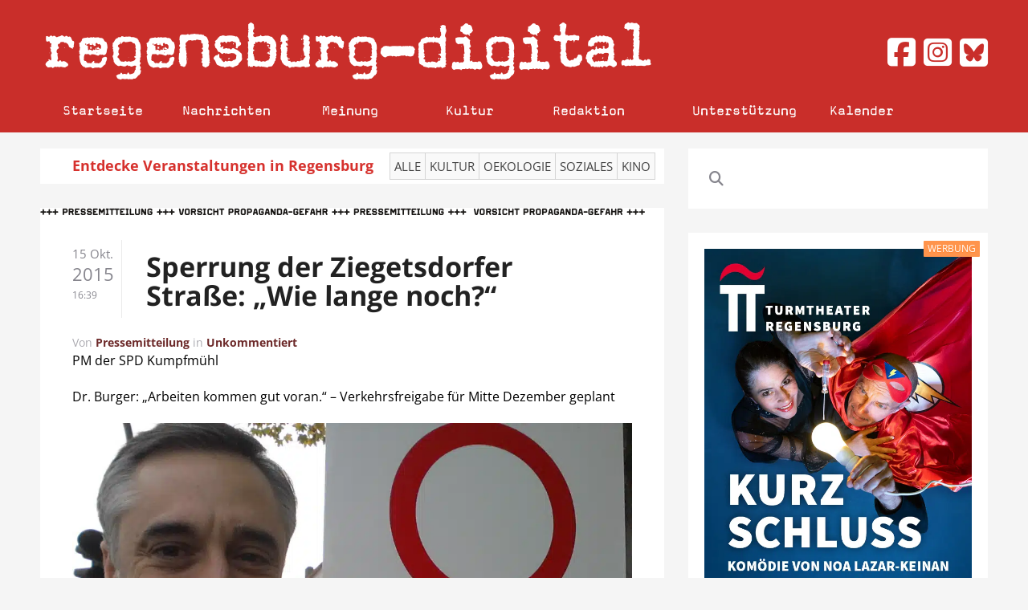

--- FILE ---
content_type: text/html; charset=UTF-8
request_url: https://www.regensburg-digital.de/sperrung-der-ziegetsdorfer-strasse-wie-lange-noch/15102015/
body_size: 33538
content:
<!DOCTYPE HTML>
<html lang="de" dir="ltr" data-config='{"twitter":0,"plusone":0,"facebook":0,"style":"white"}'>

<head><meta charset="UTF-8"><script>if(navigator.userAgent.match(/MSIE|Internet Explorer/i)||navigator.userAgent.match(/Trident\/7\..*?rv:11/i)){var href=document.location.href;if(!href.match(/[?&]nowprocket/)){if(href.indexOf("?")==-1){if(href.indexOf("#")==-1){document.location.href=href+"?nowprocket=1"}else{document.location.href=href.replace("#","?nowprocket=1#")}}else{if(href.indexOf("#")==-1){document.location.href=href+"&nowprocket=1"}else{document.location.href=href.replace("#","&nowprocket=1#")}}}}</script><script>(()=>{class RocketLazyLoadScripts{constructor(){this.v="2.0.4",this.userEvents=["keydown","keyup","mousedown","mouseup","mousemove","mouseover","mouseout","touchmove","touchstart","touchend","touchcancel","wheel","click","dblclick","input"],this.attributeEvents=["onblur","onclick","oncontextmenu","ondblclick","onfocus","onmousedown","onmouseenter","onmouseleave","onmousemove","onmouseout","onmouseover","onmouseup","onmousewheel","onscroll","onsubmit"]}async t(){this.i(),this.o(),/iP(ad|hone)/.test(navigator.userAgent)&&this.h(),this.u(),this.l(this),this.m(),this.k(this),this.p(this),this._(),await Promise.all([this.R(),this.L()]),this.lastBreath=Date.now(),this.S(this),this.P(),this.D(),this.O(),this.M(),await this.C(this.delayedScripts.normal),await this.C(this.delayedScripts.defer),await this.C(this.delayedScripts.async),await this.T(),await this.F(),await this.j(),await this.A(),window.dispatchEvent(new Event("rocket-allScriptsLoaded")),this.everythingLoaded=!0,this.lastTouchEnd&&await new Promise(t=>setTimeout(t,500-Date.now()+this.lastTouchEnd)),this.I(),this.H(),this.U(),this.W()}i(){this.CSPIssue=sessionStorage.getItem("rocketCSPIssue"),document.addEventListener("securitypolicyviolation",t=>{this.CSPIssue||"script-src-elem"!==t.violatedDirective||"data"!==t.blockedURI||(this.CSPIssue=!0,sessionStorage.setItem("rocketCSPIssue",!0))},{isRocket:!0})}o(){window.addEventListener("pageshow",t=>{this.persisted=t.persisted,this.realWindowLoadedFired=!0},{isRocket:!0}),window.addEventListener("pagehide",()=>{this.onFirstUserAction=null},{isRocket:!0})}h(){let t;function e(e){t=e}window.addEventListener("touchstart",e,{isRocket:!0}),window.addEventListener("touchend",function i(o){o.changedTouches[0]&&t.changedTouches[0]&&Math.abs(o.changedTouches[0].pageX-t.changedTouches[0].pageX)<10&&Math.abs(o.changedTouches[0].pageY-t.changedTouches[0].pageY)<10&&o.timeStamp-t.timeStamp<200&&(window.removeEventListener("touchstart",e,{isRocket:!0}),window.removeEventListener("touchend",i,{isRocket:!0}),"INPUT"===o.target.tagName&&"text"===o.target.type||(o.target.dispatchEvent(new TouchEvent("touchend",{target:o.target,bubbles:!0})),o.target.dispatchEvent(new MouseEvent("mouseover",{target:o.target,bubbles:!0})),o.target.dispatchEvent(new PointerEvent("click",{target:o.target,bubbles:!0,cancelable:!0,detail:1,clientX:o.changedTouches[0].clientX,clientY:o.changedTouches[0].clientY})),event.preventDefault()))},{isRocket:!0})}q(t){this.userActionTriggered||("mousemove"!==t.type||this.firstMousemoveIgnored?"keyup"===t.type||"mouseover"===t.type||"mouseout"===t.type||(this.userActionTriggered=!0,this.onFirstUserAction&&this.onFirstUserAction()):this.firstMousemoveIgnored=!0),"click"===t.type&&t.preventDefault(),t.stopPropagation(),t.stopImmediatePropagation(),"touchstart"===this.lastEvent&&"touchend"===t.type&&(this.lastTouchEnd=Date.now()),"click"===t.type&&(this.lastTouchEnd=0),this.lastEvent=t.type,t.composedPath&&t.composedPath()[0].getRootNode()instanceof ShadowRoot&&(t.rocketTarget=t.composedPath()[0]),this.savedUserEvents.push(t)}u(){this.savedUserEvents=[],this.userEventHandler=this.q.bind(this),this.userEvents.forEach(t=>window.addEventListener(t,this.userEventHandler,{passive:!1,isRocket:!0})),document.addEventListener("visibilitychange",this.userEventHandler,{isRocket:!0})}U(){this.userEvents.forEach(t=>window.removeEventListener(t,this.userEventHandler,{passive:!1,isRocket:!0})),document.removeEventListener("visibilitychange",this.userEventHandler,{isRocket:!0}),this.savedUserEvents.forEach(t=>{(t.rocketTarget||t.target).dispatchEvent(new window[t.constructor.name](t.type,t))})}m(){const t="return false",e=Array.from(this.attributeEvents,t=>"data-rocket-"+t),i="["+this.attributeEvents.join("],[")+"]",o="[data-rocket-"+this.attributeEvents.join("],[data-rocket-")+"]",s=(e,i,o)=>{o&&o!==t&&(e.setAttribute("data-rocket-"+i,o),e["rocket"+i]=new Function("event",o),e.setAttribute(i,t))};new MutationObserver(t=>{for(const n of t)"attributes"===n.type&&(n.attributeName.startsWith("data-rocket-")||this.everythingLoaded?n.attributeName.startsWith("data-rocket-")&&this.everythingLoaded&&this.N(n.target,n.attributeName.substring(12)):s(n.target,n.attributeName,n.target.getAttribute(n.attributeName))),"childList"===n.type&&n.addedNodes.forEach(t=>{if(t.nodeType===Node.ELEMENT_NODE)if(this.everythingLoaded)for(const i of[t,...t.querySelectorAll(o)])for(const t of i.getAttributeNames())e.includes(t)&&this.N(i,t.substring(12));else for(const e of[t,...t.querySelectorAll(i)])for(const t of e.getAttributeNames())this.attributeEvents.includes(t)&&s(e,t,e.getAttribute(t))})}).observe(document,{subtree:!0,childList:!0,attributeFilter:[...this.attributeEvents,...e]})}I(){this.attributeEvents.forEach(t=>{document.querySelectorAll("[data-rocket-"+t+"]").forEach(e=>{this.N(e,t)})})}N(t,e){const i=t.getAttribute("data-rocket-"+e);i&&(t.setAttribute(e,i),t.removeAttribute("data-rocket-"+e))}k(t){Object.defineProperty(HTMLElement.prototype,"onclick",{get(){return this.rocketonclick||null},set(e){this.rocketonclick=e,this.setAttribute(t.everythingLoaded?"onclick":"data-rocket-onclick","this.rocketonclick(event)")}})}S(t){function e(e,i){let o=e[i];e[i]=null,Object.defineProperty(e,i,{get:()=>o,set(s){t.everythingLoaded?o=s:e["rocket"+i]=o=s}})}e(document,"onreadystatechange"),e(window,"onload"),e(window,"onpageshow");try{Object.defineProperty(document,"readyState",{get:()=>t.rocketReadyState,set(e){t.rocketReadyState=e},configurable:!0}),document.readyState="loading"}catch(t){console.log("WPRocket DJE readyState conflict, bypassing")}}l(t){this.originalAddEventListener=EventTarget.prototype.addEventListener,this.originalRemoveEventListener=EventTarget.prototype.removeEventListener,this.savedEventListeners=[],EventTarget.prototype.addEventListener=function(e,i,o){o&&o.isRocket||!t.B(e,this)&&!t.userEvents.includes(e)||t.B(e,this)&&!t.userActionTriggered||e.startsWith("rocket-")||t.everythingLoaded?t.originalAddEventListener.call(this,e,i,o):(t.savedEventListeners.push({target:this,remove:!1,type:e,func:i,options:o}),"mouseenter"!==e&&"mouseleave"!==e||t.originalAddEventListener.call(this,e,t.savedUserEvents.push,o))},EventTarget.prototype.removeEventListener=function(e,i,o){o&&o.isRocket||!t.B(e,this)&&!t.userEvents.includes(e)||t.B(e,this)&&!t.userActionTriggered||e.startsWith("rocket-")||t.everythingLoaded?t.originalRemoveEventListener.call(this,e,i,o):t.savedEventListeners.push({target:this,remove:!0,type:e,func:i,options:o})}}J(t,e){this.savedEventListeners=this.savedEventListeners.filter(i=>{let o=i.type,s=i.target||window;return e!==o||t!==s||(this.B(o,s)&&(i.type="rocket-"+o),this.$(i),!1)})}H(){EventTarget.prototype.addEventListener=this.originalAddEventListener,EventTarget.prototype.removeEventListener=this.originalRemoveEventListener,this.savedEventListeners.forEach(t=>this.$(t))}$(t){t.remove?this.originalRemoveEventListener.call(t.target,t.type,t.func,t.options):this.originalAddEventListener.call(t.target,t.type,t.func,t.options)}p(t){let e;function i(e){return t.everythingLoaded?e:e.split(" ").map(t=>"load"===t||t.startsWith("load.")?"rocket-jquery-load":t).join(" ")}function o(o){function s(e){const s=o.fn[e];o.fn[e]=o.fn.init.prototype[e]=function(){return this[0]===window&&t.userActionTriggered&&("string"==typeof arguments[0]||arguments[0]instanceof String?arguments[0]=i(arguments[0]):"object"==typeof arguments[0]&&Object.keys(arguments[0]).forEach(t=>{const e=arguments[0][t];delete arguments[0][t],arguments[0][i(t)]=e})),s.apply(this,arguments),this}}if(o&&o.fn&&!t.allJQueries.includes(o)){const e={DOMContentLoaded:[],"rocket-DOMContentLoaded":[]};for(const t in e)document.addEventListener(t,()=>{e[t].forEach(t=>t())},{isRocket:!0});o.fn.ready=o.fn.init.prototype.ready=function(i){function s(){parseInt(o.fn.jquery)>2?setTimeout(()=>i.bind(document)(o)):i.bind(document)(o)}return"function"==typeof i&&(t.realDomReadyFired?!t.userActionTriggered||t.fauxDomReadyFired?s():e["rocket-DOMContentLoaded"].push(s):e.DOMContentLoaded.push(s)),o([])},s("on"),s("one"),s("off"),t.allJQueries.push(o)}e=o}t.allJQueries=[],o(window.jQuery),Object.defineProperty(window,"jQuery",{get:()=>e,set(t){o(t)}})}P(){const t=new Map;document.write=document.writeln=function(e){const i=document.currentScript,o=document.createRange(),s=i.parentElement;let n=t.get(i);void 0===n&&(n=i.nextSibling,t.set(i,n));const c=document.createDocumentFragment();o.setStart(c,0),c.appendChild(o.createContextualFragment(e)),s.insertBefore(c,n)}}async R(){return new Promise(t=>{this.userActionTriggered?t():this.onFirstUserAction=t})}async L(){return new Promise(t=>{document.addEventListener("DOMContentLoaded",()=>{this.realDomReadyFired=!0,t()},{isRocket:!0})})}async j(){return this.realWindowLoadedFired?Promise.resolve():new Promise(t=>{window.addEventListener("load",t,{isRocket:!0})})}M(){this.pendingScripts=[];this.scriptsMutationObserver=new MutationObserver(t=>{for(const e of t)e.addedNodes.forEach(t=>{"SCRIPT"!==t.tagName||t.noModule||t.isWPRocket||this.pendingScripts.push({script:t,promise:new Promise(e=>{const i=()=>{const i=this.pendingScripts.findIndex(e=>e.script===t);i>=0&&this.pendingScripts.splice(i,1),e()};t.addEventListener("load",i,{isRocket:!0}),t.addEventListener("error",i,{isRocket:!0}),setTimeout(i,1e3)})})})}),this.scriptsMutationObserver.observe(document,{childList:!0,subtree:!0})}async F(){await this.X(),this.pendingScripts.length?(await this.pendingScripts[0].promise,await this.F()):this.scriptsMutationObserver.disconnect()}D(){this.delayedScripts={normal:[],async:[],defer:[]},document.querySelectorAll("script[type$=rocketlazyloadscript]").forEach(t=>{t.hasAttribute("data-rocket-src")?t.hasAttribute("async")&&!1!==t.async?this.delayedScripts.async.push(t):t.hasAttribute("defer")&&!1!==t.defer||"module"===t.getAttribute("data-rocket-type")?this.delayedScripts.defer.push(t):this.delayedScripts.normal.push(t):this.delayedScripts.normal.push(t)})}async _(){await this.L();let t=[];document.querySelectorAll("script[type$=rocketlazyloadscript][data-rocket-src]").forEach(e=>{let i=e.getAttribute("data-rocket-src");if(i&&!i.startsWith("data:")){i.startsWith("//")&&(i=location.protocol+i);try{const o=new URL(i).origin;o!==location.origin&&t.push({src:o,crossOrigin:e.crossOrigin||"module"===e.getAttribute("data-rocket-type")})}catch(t){}}}),t=[...new Map(t.map(t=>[JSON.stringify(t),t])).values()],this.Y(t,"preconnect")}async G(t){if(await this.K(),!0!==t.noModule||!("noModule"in HTMLScriptElement.prototype))return new Promise(e=>{let i;function o(){(i||t).setAttribute("data-rocket-status","executed"),e()}try{if(navigator.userAgent.includes("Firefox/")||""===navigator.vendor||this.CSPIssue)i=document.createElement("script"),[...t.attributes].forEach(t=>{let e=t.nodeName;"type"!==e&&("data-rocket-type"===e&&(e="type"),"data-rocket-src"===e&&(e="src"),i.setAttribute(e,t.nodeValue))}),t.text&&(i.text=t.text),t.nonce&&(i.nonce=t.nonce),i.hasAttribute("src")?(i.addEventListener("load",o,{isRocket:!0}),i.addEventListener("error",()=>{i.setAttribute("data-rocket-status","failed-network"),e()},{isRocket:!0}),setTimeout(()=>{i.isConnected||e()},1)):(i.text=t.text,o()),i.isWPRocket=!0,t.parentNode.replaceChild(i,t);else{const i=t.getAttribute("data-rocket-type"),s=t.getAttribute("data-rocket-src");i?(t.type=i,t.removeAttribute("data-rocket-type")):t.removeAttribute("type"),t.addEventListener("load",o,{isRocket:!0}),t.addEventListener("error",i=>{this.CSPIssue&&i.target.src.startsWith("data:")?(console.log("WPRocket: CSP fallback activated"),t.removeAttribute("src"),this.G(t).then(e)):(t.setAttribute("data-rocket-status","failed-network"),e())},{isRocket:!0}),s?(t.fetchPriority="high",t.removeAttribute("data-rocket-src"),t.src=s):t.src="data:text/javascript;base64,"+window.btoa(unescape(encodeURIComponent(t.text)))}}catch(i){t.setAttribute("data-rocket-status","failed-transform"),e()}});t.setAttribute("data-rocket-status","skipped")}async C(t){const e=t.shift();return e?(e.isConnected&&await this.G(e),this.C(t)):Promise.resolve()}O(){this.Y([...this.delayedScripts.normal,...this.delayedScripts.defer,...this.delayedScripts.async],"preload")}Y(t,e){this.trash=this.trash||[];let i=!0;var o=document.createDocumentFragment();t.forEach(t=>{const s=t.getAttribute&&t.getAttribute("data-rocket-src")||t.src;if(s&&!s.startsWith("data:")){const n=document.createElement("link");n.href=s,n.rel=e,"preconnect"!==e&&(n.as="script",n.fetchPriority=i?"high":"low"),t.getAttribute&&"module"===t.getAttribute("data-rocket-type")&&(n.crossOrigin=!0),t.crossOrigin&&(n.crossOrigin=t.crossOrigin),t.integrity&&(n.integrity=t.integrity),t.nonce&&(n.nonce=t.nonce),o.appendChild(n),this.trash.push(n),i=!1}}),document.head.appendChild(o)}W(){this.trash.forEach(t=>t.remove())}async T(){try{document.readyState="interactive"}catch(t){}this.fauxDomReadyFired=!0;try{await this.K(),this.J(document,"readystatechange"),document.dispatchEvent(new Event("rocket-readystatechange")),await this.K(),document.rocketonreadystatechange&&document.rocketonreadystatechange(),await this.K(),this.J(document,"DOMContentLoaded"),document.dispatchEvent(new Event("rocket-DOMContentLoaded")),await this.K(),this.J(window,"DOMContentLoaded"),window.dispatchEvent(new Event("rocket-DOMContentLoaded"))}catch(t){console.error(t)}}async A(){try{document.readyState="complete"}catch(t){}try{await this.K(),this.J(document,"readystatechange"),document.dispatchEvent(new Event("rocket-readystatechange")),await this.K(),document.rocketonreadystatechange&&document.rocketonreadystatechange(),await this.K(),this.J(window,"load"),window.dispatchEvent(new Event("rocket-load")),await this.K(),window.rocketonload&&window.rocketonload(),await this.K(),this.allJQueries.forEach(t=>t(window).trigger("rocket-jquery-load")),await this.K(),this.J(window,"pageshow");const t=new Event("rocket-pageshow");t.persisted=this.persisted,window.dispatchEvent(t),await this.K(),window.rocketonpageshow&&window.rocketonpageshow({persisted:this.persisted})}catch(t){console.error(t)}}async K(){Date.now()-this.lastBreath>45&&(await this.X(),this.lastBreath=Date.now())}async X(){return document.hidden?new Promise(t=>setTimeout(t)):new Promise(t=>requestAnimationFrame(t))}B(t,e){return e===document&&"readystatechange"===t||(e===document&&"DOMContentLoaded"===t||(e===window&&"DOMContentLoaded"===t||(e===window&&"load"===t||e===window&&"pageshow"===t)))}static run(){(new RocketLazyLoadScripts).t()}}RocketLazyLoadScripts.run()})();</script>
  
<meta http-equiv="X-UA-Compatible" content="IE=edge">
<meta name="viewport" content="width=device-width, initial-scale=0.75">
<meta property="og:url" content="https://www.regensburg-digital.de/sperrung-der-ziegetsdorfer-strasse-wie-lange-noch/15102015/"/>
<meta property="og:type" content="Article"/>
<meta property="og:title" content="Sperrung der Ziegetsdorfer Straße: „Wie lange noch?“"/>
<meta property="og:image" content="https://www.regensburg-digital.de/wp-content/uploads/2015/10/20151014_172659.jpg"/>
<meta property="og:description" content="PM der SPD KumpfmühlDr. Burger: „Arbeiten kommen gut voran.“ – Verkehrsfreigabe für Mitte Dezember geplant„Noch zwei Monate, dann kann der Verkehr wieder fließen – nun sogar mit deutlich erhöhter Sicherheit für Radfahrer und Fußgänger“, informiert Stadtrat Dr. Thomas Burger, Vorsitzender der SPD in Kumpfmühl, Königswiesen und Ziegetsdorf. Immer öfter wird er mittlerweile von Bürgerinnen und [&hellip;]"/>
<title>Sperrung der Ziegetsdorfer Straße: „Wie lange noch?“ &raquo; Regensburg Digital</title>
<style id="rocket-critical-css">ul{box-sizing:border-box}:root{--wp--preset--font-size--normal:16px;--wp--preset--font-size--huge:42px}.aligncenter{clear:both}@font-face{font-display:swap;font-family:Magda-Plain;src:url(https://www.regensburg-digital.de/wp-content/themes/rdig_wp/fonts/Magda-Plain.otf)}@font-face{font-display:swap;font-family:'Open Sans Local';font-style:normal;font-weight:300;src:url(https://www.regensburg-digital.de/wp-content/themes/rdig_wp/fonts/open-sans-v34-latin-300.eot);src:local(''),url(https://www.regensburg-digital.de/wp-content/themes/rdig_wp/fonts/open-sans-v34-latin-300.eot?#iefix) format('embedded-opentype'),url(https://www.regensburg-digital.de/wp-content/themes/rdig_wp/fonts/open-sans-v34-latin-300.woff2) format('woff2'),url(https://www.regensburg-digital.de/wp-content/themes/rdig_wp/fonts/open-sans-v34-latin-300.woff) format('woff'),url(https://www.regensburg-digital.de/wp-content/themes/rdig_wp/fonts/open-sans-v34-latin-300.ttf) format('truetype'),url(https://www.regensburg-digital.de/wp-content/themes/rdig_wp/fonts/open-sans-v34-latin-300.svg#OpenSans) format('svg')}@font-face{font-display:swap;font-family:'Open Sans Local';font-style:normal;font-weight:400;src:url(https://www.regensburg-digital.de/wp-content/themes/rdig_wp/fonts/open-sans-v34-latin-regular.eot);src:local(''),url(https://www.regensburg-digital.de/wp-content/themes/rdig_wp/fonts/open-sans-v34-latin-regular.eot?#iefix) format('embedded-opentype'),url(https://www.regensburg-digital.de/wp-content/themes/rdig_wp/fonts/open-sans-v34-latin-regular.woff2) format('woff2'),url(https://www.regensburg-digital.de/wp-content/themes/rdig_wp/fonts/open-sans-v34-latin-regular.woff) format('woff'),url(https://www.regensburg-digital.de/wp-content/themes/rdig_wp/fonts/open-sans-v34-latin-regular.ttf) format('truetype'),url(https://www.regensburg-digital.de/wp-content/themes/rdig_wp/fonts/open-sans-v34-latin-regular.svg#OpenSans) format('svg')}@font-face{font-display:swap;font-family:'Open Sans Local';font-style:normal;font-weight:700;src:url(https://www.regensburg-digital.de/wp-content/themes/rdig_wp/fonts/open-sans-v34-latin-700.eot);src:local(''),url(https://www.regensburg-digital.de/wp-content/themes/rdig_wp/fonts/open-sans-v34-latin-700.eot?#iefix) format('embedded-opentype'),url(https://www.regensburg-digital.de/wp-content/themes/rdig_wp/fonts/open-sans-v34-latin-700.woff2) format('woff2'),url(https://www.regensburg-digital.de/wp-content/themes/rdig_wp/fonts/open-sans-v34-latin-700.woff) format('woff'),url(https://www.regensburg-digital.de/wp-content/themes/rdig_wp/fonts/open-sans-v34-latin-700.ttf) format('truetype'),url(https://www.regensburg-digital.de/wp-content/themes/rdig_wp/fonts/open-sans-v34-latin-700.svg#OpenSans) format('svg')}@font-face{font-display:swap;font-family:'OpenSansLocal';font-style:normal;font-weight:300;src:url(https://www.regensburg-digital.de/wp-content/themes/rdig_wp/fonts/open-sans-v34-latin-300.eot);src:local(''),url(https://www.regensburg-digital.de/wp-content/themes/rdig_wp/fonts/open-sans-v34-latin-300.eot?#iefix) format('embedded-opentype'),url(https://www.regensburg-digital.de/wp-content/themes/rdig_wp/fonts/open-sans-v34-latin-300.woff2) format('woff2'),url(https://www.regensburg-digital.de/wp-content/themes/rdig_wp/fonts/open-sans-v34-latin-300.woff) format('woff'),url(https://www.regensburg-digital.de/wp-content/themes/rdig_wp/fonts/open-sans-v34-latin-300.ttf) format('truetype'),url(https://www.regensburg-digital.de/wp-content/themes/rdig_wp/fonts/open-sans-v34-latin-300.svg#OpenSans) format('svg')}@font-face{font-display:swap;font-family:'OpenSansLocal';font-style:normal;font-weight:400;src:url(https://www.regensburg-digital.de/wp-content/themes/rdig_wp/fonts/open-sans-v34-latin-regular.eot);src:local(''),url(https://www.regensburg-digital.de/wp-content/themes/rdig_wp/fonts/open-sans-v34-latin-regular.eot?#iefix) format('embedded-opentype'),url(https://www.regensburg-digital.de/wp-content/themes/rdig_wp/fonts/open-sans-v34-latin-regular.woff2) format('woff2'),url(https://www.regensburg-digital.de/wp-content/themes/rdig_wp/fonts/open-sans-v34-latin-regular.woff) format('woff'),url(https://www.regensburg-digital.de/wp-content/themes/rdig_wp/fonts/open-sans-v34-latin-regular.ttf) format('truetype'),url(https://www.regensburg-digital.de/wp-content/themes/rdig_wp/fonts/open-sans-v34-latin-regular.svg#OpenSans) format('svg')}@font-face{font-display:swap;font-family:'OpenSansLocal';font-style:normal;font-weight:700;src:url(https://www.regensburg-digital.de/wp-content/themes/rdig_wp/fonts/open-sans-v34-latin-700.eot);src:local(''),url(https://www.regensburg-digital.de/wp-content/themes/rdig_wp/fonts/open-sans-v34-latin-700.eot?#iefix) format('embedded-opentype'),url(https://www.regensburg-digital.de/wp-content/themes/rdig_wp/fonts/open-sans-v34-latin-700.woff2) format('woff2'),url(https://www.regensburg-digital.de/wp-content/themes/rdig_wp/fonts/open-sans-v34-latin-700.woff) format('woff'),url(https://www.regensburg-digital.de/wp-content/themes/rdig_wp/fonts/open-sans-v34-latin-700.ttf) format('truetype'),url(https://www.regensburg-digital.de/wp-content/themes/rdig_wp/fonts/open-sans-v34-latin-700.svg#OpenSans) format('svg')}.uk-navbar-nav>li>a{font-family:Magda-Plain!important;color:#ffffff!important}.uk-navbar-nav{width:100%}.uk-navbar-nav>li>a{font-size:18px!important}.uk-navbar-nav li:first-of-type{border-left:1px solid #c92e2a}.uk-navbar-nav li{min-width:13%!important;border-right:1px solid #c92e2a}.uk-navbar-nav li:nth-child(4){min-width:12%!important}.uk-navbar-nav li:nth-child(6){margin-left:30px;min-width:10%!important;border-left:1px solid #c92e2a}.uk-navbar-nav li:nth-child(7){min-width:10%!important}.tm-block-top,.tm-navbar{background:#c92e2a!important}.tm-block-top .tm-logo{width:75%}.social-media-buttons{width:25%;padding-left:0px!important;float:right!important;text-align:right;font-size:40px;position:relative;top:25px;color:#d6312d;display:block}.social-media-buttons a{color:#d6312d}.uk-navbar-nav li a{text-align:center}.fa-facebook-square::before,.fa-instagram-square::before,.fa-twitter-square::before{color:#ffffff}.calendar_nav_area{margin-top:0px!important;background:#ffffff;color:#000000;padding:5px;font-size:18px;color:#d6312d;font-weight:bold}.calendar_text{margin-right:15px;margin-left:35px}.calendar_nav_buttons{background:#f9f9f9;border:1px solid rgb(213,213,213);font-weight:normal;padding:5px 5px;margin-right:-6px;color:#444!important;text-transform:uppercase;font-size:15px;display:inline-block}.uk-navbar-toggle{color:#ffffff!important}@media (max-width:1230px){.uk-navbar-nav li{min-width:13%!important}.uk-navbar-nav>li>a{padding:0 18px!important}.calendar_text{margin-left:0px;margin-right:0px;font-size:15px}.calendar_nav_buttons{font-size:12px;padding:4px 6px}}@media (max-width:1210px){.uk-navbar-nav li{min-width:11%!important}.uk-navbar-nav>li>a{padding:0 9px!important}.uk-navbar-nav li:nth-child(6){margin-left:20px}.uk-navbar-nav li:nth-child(5){padding-right:4px!important}}@media (max-width:1100px){.uk-navbar-nav li{min-width:11%!important}.uk-navbar-nav>li>a{padding:0 8px!important}.uk-navbar-nav li:nth-child(6){margin-left:20px}.uk-navbar-nav li:nth-child(5){padding-right:4px!important}.calendar_text{margin-left:0px;margin-right:0px;font-size:15px}.calendar_nav_buttons{font-size:12px;padding:4px 6px}}@media (max-width:950px){.social-media-buttons{display:none}.uk-navbar-center{max-width:100%!important}.tm-logo-small img{max-width:90%;margin-top:5px}.calendar_text{margin-left:0px;margin-right:0px;font-size:14px}.calendar_nav_buttons{font-size:12px;padding:4px 6px}}@media (max-width:767px){.uk-navbar-toggle{font-size:23px!important}.tm-block-top,.tm-navbar{min-height:75px!important}.tm-navbar .uk-hidden-large{float:left}.uk-offcanvas .uk-search-field,.uk-nav-offcanvas>li>a{color:#fff!important}.social-media-buttons{display:none}.tm-logo-small{float:left}.uk-navbar-content,.uk-navbar-toggle{height:40px!important}.uk-navbar-center{max-width:75%!important}.calendar_desktop_text{display:none}.calendar_text{margin-left:0px;margin-right:0px;font-size:15px}.calendar_nav_buttons{font-size:12px;padding:4px 6px}}[class*='width']{-moz-box-sizing:border-box;-webkit-box-sizing:border-box;box-sizing:border-box}.wk-slideshow img{max-width:100%;height:auto;vertical-align:middle}.wk-slideshow{visibility:hidden}.wk-slideshow,.wk-slideshow .slides{position:relative}.wk-slideshow .slides{list-style:none;margin:0;padding:0}.wk-slideshow .slides>li{position:absolute}.wk-slideshow .slides>li>a{display:block}.wk-slideshow .caption{position:absolute;left:0;right:0;bottom:0;z-index:5;padding:10px;background:rgba(0,0,0,0.5)}.wk-slideshow .captions{display:none}.wk-slideshow .caption{color:#fff}@media (max-width:767px){.wk-slideshow .caption{font-size:10px;line-height:14px}}#lightbox-loading{display:none;position:fixed;top:50%;left:50%;width:40px;height:40px;margin:-20px 0 0 -20px;overflow:hidden;z-index:1104}#lightbox-loading div{position:absolute;top:0;left:0;width:40px;height:480px;background-image:url("/wp-content/plugins/widgetkit/widgets/lightbox/images/loading.png")}#lightbox-overlay{display:none;position:absolute;top:0;left:0;width:100%;z-index:1100}#lightbox-tmp{display:none;padding:0;margin:0;border:0;overflow:auto}#lightbox-wrap{display:none;position:absolute;top:0;left:0;padding:20px;z-index:1101;outline:none}#lightbox-outer{position:relative;width:100%;height:100%;background:#FFF;box-shadow:0px 0px 15px #555}#lightbox-content{position:relative;width:0;height:0;padding:0;border:0px solid #FFF;outline:none;overflow:hidden;z-index:1102}#lightbox-close{display:none;position:absolute;top:-17px;right:-17px;width:34px;height:34px;background:url("/wp-content/plugins/widgetkit/widgets/lightbox/images/close.png") 0 0 no-repeat;z-index:1103}#lightbox-left,#lightbox-right{display:none;position:absolute;top:100px;bottom:100px;width:35%;outline:none;background:url("/wp-content/plugins/widgetkit/widgets/lightbox/images/blank.gif");z-index:1102}#lightbox-left{left:0px}#lightbox-right{right:0px}#lightbox-left-ico,#lightbox-right-ico{display:block;position:absolute;top:50%;left:-9999px;z-index:1102;width:50px;height:50px;margin-top:-25px;background:url("/wp-content/plugins/widgetkit/widgets/lightbox/images/buttons.png") 0 0 no-repeat}#lightbox-right-ico{background-position:0 -50px}#lightbox-title{font-size:12px;z-index:1102}.mejs-container{position:relative;background:#000;font-family:Helvetica,Arial;text-align:left;vertical-align:top;text-indent:0}.mejs-clear{clear:both}.mejs-mediaelement{position:absolute;top:0;left:0;width:100%;height:100%}.mejs-container .mejs-controls{position:absolute;list-style-type:none;margin:0;padding:0;bottom:0;left:0;background:url("/wp-content/plugins/widgetkit/widgets/mediaplayer/mediaelement/background.png");background:rgba(0,0,0,0.7);background:-webkit-gradient(linear,0% 0%,0% 100%,from(rgba(50,50,50,0.7)),to(rgba(0,0,0,0.7)));background:-webkit-linear-gradient(top,rgba(50,50,50,0.7),rgba(0,0,0,0.7));background:-moz-linear-gradient(top,rgba(50,50,50,0.7),rgba(0,0,0,0.7));background:-o-linear-gradient(top,rgba(50,50,50,0.7),rgba(0,0,0,0.7));background:-ms-linear-gradient(top,rgba(50,50,50,0.7),rgba(0,0,0,0.7));background:linear-gradient(rgba(50,50,50,0.7),rgba(0,0,0,0.7));height:30px;width:100%}.me-cannotplay a{color:#fff;font-weight:bold}.me-cannotplay span{padding:15px;display:block}.wk-slideshow-default>div{position:relative}html{font:300 15px / 22px Open Sans Local;-webkit-text-size-adjust:100%;-ms-text-size-adjust:100%;background:#f5f5f5;color:#605f66}body{margin:0}a{background:transparent}a{color:#6d2a2a;text-decoration:none}strong{font-weight:bold}img{max-width:100%;height:auto;-moz-box-sizing:border-box;box-sizing:border-box;border:0;vertical-align:middle}p,ul{margin:0 0 20px 0}*+p,*+ul{margin-top:20px}h1,h3{margin:0 0 20px 0;font-family:OpenSansLocal;font-weight:300;color:#222;text-transform:none}*+h1{margin-top:20px}h1{font-size:48px;line-height:52px}h3{font-size:28px;line-height:34px}ul{padding-left:30px}article,aside,main,nav{display:block}audio:not([controls]){display:none}[hidden]{display:none}iframe{border:0}@media screen and (max-width:400px){@-ms-viewport{width:device-width}}.uk-grid:before,.uk-grid:after{content:" ";display:table}.uk-grid:after{clear:both}.uk-grid{margin:0 0 0 -20px;padding:0;list-style:none}.uk-grid>*{margin:0;padding-left:20px;float:left}.uk-grid>*>:last-child{margin-bottom:0}.uk-grid>*>.uk-panel+.uk-panel{margin-top:20px}@media (min-width:1220px){.uk-grid:not(.uk-grid-preserve){margin-left:-30px}.uk-grid:not(.uk-grid-preserve)>*{padding-left:30px}.uk-grid:not(.uk-grid-preserve)>*>.uk-panel+.uk-panel{margin-top:30px}}.uk-grid-divider:not(:empty){margin-left:-20px;margin-right:-20px}.uk-grid-divider>*{padding-left:20px;padding-right:20px}.uk-grid-divider>[class*='uk-width-8-']:nth-child(n+2){border-left:1px solid rgba(0,0,0,0.08)}@media (min-width:1220px){.uk-grid-divider:not(.uk-grid-preserve):not(:empty){margin-left:-30px;margin-right:-30px}.uk-grid-divider:not(.uk-grid-preserve)>*{padding-left:30px;padding-right:30px}}[class*='uk-width']{-moz-box-sizing:border-box;box-sizing:border-box;width:100%}.uk-width-2-10{width:20%}.uk-width-8-10{width:80%}@media (min-width:768px){.uk-width-medium-1-3{width:33.333%}.uk-width-medium-2-3{width:66.666%}}.uk-panel{display:block;position:relative}.uk-panel:before,.uk-panel:after{content:" ";display:table}.uk-panel:after{clear:both}.uk-panel>:not(.uk-panel-title):last-child{margin-bottom:0}.uk-panel-title{margin-top:0;margin-bottom:20px;font-size:28px;line-height:34px;font-weight:300;text-transform:none;color:#1f1f21}.uk-panel-badge{position:absolute;top:0;right:0;z-index:1}.uk-panel-box{padding:20px;background:#fff;color:#605f66}.uk-panel-box .uk-panel-badge{top:10px;right:10px}@media (min-width:768px){.uk-panel-box{padding:40px}}.uk-article:before,.uk-article:after{content:" ";display:table}.uk-article:after{clear:both}.uk-article>:last-child{margin-bottom:0}.uk-article-title{font-size:48px;line-height:52px;font-weight:inherit;text-transform:none}.uk-article-meta{font-size:14px;line-height:21px;color:#adacb2}.uk-nav{margin:0;padding:0;list-style:none}.uk-nav li>a{display:block;text-decoration:none}.uk-nav>li>a{padding:5px 15px}.uk-nav-offcanvas>li>a{color:#797880;padding:10px 15px;border-bottom:1px solid rgba(0,0,0,0.4);box-shadow:0 1px 0 rgba(255,255,255,0.06)}.uk-navbar{background:#fff;color:#605f66}.uk-navbar:before,.uk-navbar:after{content:" ";display:table}.uk-navbar:after{clear:both}.uk-navbar-nav{margin:0;padding:0;list-style:none;float:left}.uk-navbar-nav>li{float:left;position:relative}.uk-navbar-nav>li>a{display:block;-moz-box-sizing:border-box;box-sizing:border-box;text-decoration:none;height:55px;padding:0 20px;line-height:55px;color:#605f66;font-size:15px;font-family:inherit;font-weight:inherit;position:relative;z-index:2}.uk-navbar-content,.uk-navbar-toggle{-moz-box-sizing:border-box;box-sizing:border-box;display:block;height:55px;padding:0 20px;float:left}.uk-navbar-content:before,.uk-navbar-toggle:before{content:'';display:inline-block;height:100%;vertical-align:middle}.uk-navbar-toggle{font-size:19px;color:#605f66;text-decoration:none}.uk-navbar-toggle:after{content:"\f0c9";font-family:FontAwesome;vertical-align:middle}.uk-navbar-center{float:none;text-align:center;max-width:50%;margin-left:auto;margin-right:auto}.uk-navbar-nav>li:before{display:block;position:absolute;content:"";top:0;bottom:0;left:0;right:0;z-index:1;-webkit-transform-style:preserve-3d;transform-style:preserve-3d;-webkit-transform:rotateX(-70deg);transform:rotateX(-70deg);opacity:0}.uk-form input{-moz-box-sizing:border-box;box-sizing:border-box;margin:0;border-radius:0;font:inherit;color:inherit}.uk-form input::-moz-focus-inner{border:0;padding:0}.uk-form input:not([type="radio"]):not([type="checkbox"]){vertical-align:middle}@font-face{font-display:swap;font-family:'FontAwesome';src:url("/wp-content/themes/rdig_wp/warp/vendor/uikit/fonts/fontawesome-webfont.eot");src:url("/wp-content/themes/rdig_wp/warp/vendor/uikit/fonts/fontawesome-webfont.eot?#iefix") format("embedded-opentype"),url("/wp-content/themes/rdig_wp/warp/vendor/uikit/fonts/fontawesome-webfont.woff") format("woff"),url("/wp-content/themes/rdig_wp/warp/vendor/uikit/fonts/fontawesome-webfont.ttf") format("truetype");font-weight:normal;font-style:normal}.uk-badge{display:inline-block;padding:0 5px;background:#5ac681;font-size:12px;font-weight:normal;line-height:20px;color:#fff;text-align:center;vertical-align:middle;text-transform:uppercase;border-radius:1px;text-shadow:0 1px 1px #43be70}.uk-badge-warning{background-color:#ff944c;text-shadow:0 1px 1px #ff822d}.uk-offcanvas{display:none;position:fixed;top:0;right:0;bottom:0;left:0;z-index:1000;background:rgba(34,34,34,0.1)}.uk-offcanvas-bar{position:fixed;top:0;bottom:0;left:0;-webkit-transform:translateX(-100%);transform:translateX(-100%);z-index:1001;width:270px;max-width:100%;background:#222;overflow-y:auto;-webkit-overflow-scrolling:touch}.uk-offcanvas .uk-panel{margin:20px 15px;color:#605f66}.uk-offcanvas .uk-panel-title{color:#fff}.uk-container{-moz-box-sizing:border-box;box-sizing:border-box;max-width:980px;padding:0 20px}@media (min-width:1220px){.uk-container{max-width:1240px;padding:0 30px}}.uk-container:before,.uk-container:after{content:" ";display:table}.uk-container:after{clear:both}.uk-container-center{margin-left:auto;margin-right:auto}@media (min-width:960px){.uk-hidden-large{display:none!important}}@media (min-width:768px) and (max-width:959px){.uk-visible-large{display:none!important}}@media (max-width:767px){.uk-visible-large{display:none!important}}.uk-search{display:inline-block;position:relative;margin:0}.uk-search:before{content:"\f002";position:absolute;top:0;left:0;width:30px;line-height:35px;text-align:center;font-family:FontAwesome;font-size:18px;color:#86858d}.uk-search-field::-moz-focus-inner{border:0;padding:0}.uk-search-field::-webkit-search-cancel-button,.uk-search-field::-webkit-search-decoration{-webkit-appearance:none}.uk-search-field::-ms-clear{display:none}.uk-search-field::-moz-placeholder{opacity:1}.uk-search-field{-moz-box-sizing:border-box;box-sizing:border-box;margin:0;border-radius:0;font:inherit;color:#e1e1e3;-webkit-appearance:none;width:30px;height:35px;padding:0 0 0 30px;border:1px solid rgba(0,0,0,0);background:rgba(0,0,0,0);vertical-align:middle;position:relative;z-index:1;padding:0}.uk-search-field:-ms-input-placeholder{color:transparent!important}.uk-search-field::-moz-placeholder{color:transparent}.uk-search-field::-webkit-input-placeholder{color:transparent}.uk-offcanvas .uk-search{display:block;margin:20px 15px}.uk-offcanvas .uk-search:before{color:#777}.uk-offcanvas .uk-search-field{width:100%;border-color:rgba(0,0,0,0);background:#080808;color:#ccc;padding:0 12px!important}.uk-offcanvas .uk-search-field:-ms-input-placeholder{color:#777!important}.uk-offcanvas .uk-search-field::-moz-placeholder{color:#777}.uk-offcanvas .uk-search-field::-webkit-input-placeholder{color:#777}html{overflow-y:scroll}.tm-block-top{margin-bottom:20px;background:#fff}.tm-block-top .tm-logo{float:left}@media (min-width:768px){.uk-panel{position:relative;-webkit-backface-visibility:hidden}}@media (min-width:1220px){.tm-block-top{margin-bottom:30px}}@media (max-width:767px){.tm-block-top .tm-logo{display:none}.tm-navbar{margin:0 -20px;border-width:0 0 1px 0}}.tm-logo-small{letter-spacing:-0.31em}.tm-main>:nth-child(n+2){margin-top:20px}.tm-content>:last-child{margin-bottom:0}@media (min-width:1220px){.tm-main>:nth-child(n+2){margin-top:30px}}.aligncenter{display:block;margin-left:auto;margin-right:auto}.tm-article-panel .uk-article{padding:20px;background:#fff}@media (min-width:767px){.tm-article-panel .uk-article{padding:40px}}.tm-article-panel .uk-article .uk-article-title{margin-top:0}.uk-article .tm-article-date{float:left;max-width:80px;margin-top:5px;margin-right:20px;padding-right:20px;border-right:2px solid rgba(0,0,0,0.08);color:#86858d}.uk-article .tm-article-date .tm-article-date-day{display:block;font-size:15px}.uk-article .tm-article-date .tm-article-date-year{display:block;font-size:22px}.tm-block-top,.tm-navbar{background:rgb(200,0,0);min-height:130px;padding-top:10px}.tm-block-top{margin-bottom:20px}.uk-panel-box{padding:20px}.uk-panel-title{font-size:18px}.uk-navbar-nav li{min-width:40%}.uk-navbar-nav li a{color:#fff}.uk-navbar-content,.uk-navbar-toggle{height:40px}.tm-navbar .uk-hidden-large{margin-left:20px}.uk-navbar-center{max-width:80%}.uk-article{font-weight:400;font-size:16px;line-height:25px;color:#000}.uk-article .uk-article-meta-container{margin-top:20px}.uk-article p.uk-article-meta{margin:0px}.uk-article a{font-weight:600}.uk-article .uk-article-title{font-family:'Open Sans Local';font-weight:bold;font-size:34px;line-height:36px;display:block;margin-bottom:10px;-moz-transform:scale(1) rotate(0deg) translate(0px,0px) skew(-0.5deg,0deg);-webkit-transform:scale(1) rotate(0deg) translate(0px,0px) skew(-0.5deg,0deg);-o-transform:scale(1) rotate(0deg) translate(0px,0px) skew(-0.5deg,0deg);-ms-transform:scale(1) rotate(0deg) translate(0px,0px) skew(-0.5deg,0deg);transform:scale(1) rotate(0deg) translate(0px,0px) skew(-0.5deg,0deg)}.uk-article .tm-article-date{max-width:none;border-right:none;color:#86858d;padding-right:0px}.uk-article .article-issue{display:block;margin-bottom:5px;padding:5px;font-weight:bold;color:rgb(200,0,0);width:100%}.uk-article .wp-caption{margin-top:10px;width:100%!important}.uk-article .wp-caption img{margin-left:0px;margin-right:0px;width:100%}.uk-article .uk-width-8-10{padding-right:0px}.uk-panel-box .uk-panel-badge{z-index:300}.tm-sidebar-a .uk-search{width:100%;color:#333}.tm-sidebar-a .uk-search-field{width:100%;color:#333}@media only screen and (max-device-width:800px){.article-social{display:none}}.radio_player_media{display:none}.fab{-moz-osx-font-smoothing:grayscale;-webkit-font-smoothing:antialiased;display:var(--fa-display,inline-block);font-style:normal;font-variant:normal;line-height:1;text-rendering:auto}.fab{font-family:"Font Awesome 6 Brands"}:host,:root{--fa-style-family-brands:"Font Awesome 6 Brands";--fa-font-brands:normal 400 1em/1 "Font Awesome 6 Brands"}@font-face{font-family:"Font Awesome 6 Brands";font-style:normal;font-weight:400;font-display:swap;src:url(https://www.regensburg-digital.de/wp-content/themes/rdig_wp/webfonts/fa-brands-400.woff2) format("woff2"),url(https://www.regensburg-digital.de/wp-content/themes/rdig_wp/webfonts/fa-brands-400.ttf) format("truetype")}.fab{font-weight:400}.fa-instagram-square:before{content:"\e055"}.fa-twitter-square:before{content:"\f081"}.fa-facebook-square:before{content:"\f082"}:host,:root{--fa-font-regular:normal 400 1em/1 "Font Awesome 6 Free"}:host,:root{--fa-style-family-classic:"Font Awesome 6 Free";--fa-font-solid:normal 900 1em/1 "Font Awesome 6 Free"}@font-face{font-family:"FontAwesome";font-display:swap;src:url(https://www.regensburg-digital.de/wp-content/themes/rdig_wp/webfonts/fa-solid-900.woff2) format("woff2"),url(https://www.regensburg-digital.de/wp-content/themes/rdig_wp/webfonts/fa-solid-900.ttf) format("truetype")}@font-face{font-family:"FontAwesome";font-display:swap;src:url(https://www.regensburg-digital.de/wp-content/themes/rdig_wp/webfonts/fa-brands-400.woff2) format("woff2"),url(https://www.regensburg-digital.de/wp-content/themes/rdig_wp/webfonts/fa-brands-400.ttf) format("truetype")}@font-face{font-family:"FontAwesome";font-display:swap;src:url(https://www.regensburg-digital.de/wp-content/themes/rdig_wp/webfonts/fa-regular-400.woff2) format("woff2"),url(https://www.regensburg-digital.de/wp-content/themes/rdig_wp/webfonts/fa-regular-400.ttf) format("truetype");unicode-range:u+f003,u+f006,u+f014,u+f016-f017,u+f01a-f01b,u+f01d,u+f022,u+f03e,u+f044,u+f046,u+f05c-f05d,u+f06e,u+f070,u+f087-f088,u+f08a,u+f094,u+f096-f097,u+f09d,u+f0a0,u+f0a2,u+f0a4-f0a7,u+f0c5,u+f0c7,u+f0e5-f0e6,u+f0eb,u+f0f6-f0f8,u+f10c,u+f114-f115,u+f118-f11a,u+f11c-f11d,u+f133,u+f147,u+f14e,u+f150-f152,u+f185-f186,u+f18e,u+f190-f192,u+f196,u+f1c1-f1c9,u+f1d9,u+f1db,u+f1e3,u+f1ea,u+f1f7,u+f1f9,u+f20a,u+f247-f248,u+f24a,u+f24d,u+f255-f25b,u+f25d,u+f271-f274,u+f278,u+f27b,u+f28c,u+f28e,u+f29c,u+f2b5,u+f2b7,u+f2ba,u+f2bc,u+f2be,u+f2c0-f2c1,u+f2c3,u+f2d0,u+f2d2,u+f2d4,u+f2dc}@font-face{font-family:"FontAwesome";font-display:swap;src:url(https://www.regensburg-digital.de/wp-content/themes/rdig_wp/webfonts/fa-v4compatibility.woff2) format("woff2"),url(https://www.regensburg-digital.de/wp-content/themes/rdig_wp/webfonts/fa-v4compatibility.ttf) format("truetype");unicode-range:u+f041,u+f047,u+f065-f066,u+f07d-f07e,u+f080,u+f08b,u+f08e,u+f090,u+f09a,u+f0ac,u+f0ae,u+f0b2,u+f0d0,u+f0d6,u+f0e4,u+f0ec,u+f10a-f10b,u+f123,u+f13e,u+f148-f149,u+f14c,u+f156,u+f15e,u+f160-f161,u+f163,u+f175-f178,u+f195,u+f1f8,u+f219,u+f27a}div.radio-player *{box-sizing:border-box}</style>
<link rel="shortcut icon" href="/wp-content/themes/rdig_wp/favicon.ico">
<link rel="apple-touch-icon-precomposed" href="/wp-content/themes/rdig_wp/apple_touch_icon.png">
<meta name='robots' content='max-image-preview:large' />
<link rel='dns-prefetch' href='//stats.wp.com' />
<link rel='dns-prefetch' href='//v0.wordpress.com' />

<link rel="alternate" type="application/rss+xml" title="Regensburg Digital &raquo; Sperrung der Ziegetsdorfer Straße: „Wie lange noch?“-Kommentar-Feed" href="https://www.regensburg-digital.de/sperrung-der-ziegetsdorfer-strasse-wie-lange-noch/15102015/feed/" />
<link rel="alternate" title="oEmbed (JSON)" type="application/json+oembed" href="https://www.regensburg-digital.de/wp-json/oembed/1.0/embed?url=https%3A%2F%2Fwww.regensburg-digital.de%2Fsperrung-der-ziegetsdorfer-strasse-wie-lange-noch%2F15102015%2F" />
<link rel="alternate" title="oEmbed (XML)" type="text/xml+oembed" href="https://www.regensburg-digital.de/wp-json/oembed/1.0/embed?url=https%3A%2F%2Fwww.regensburg-digital.de%2Fsperrung-der-ziegetsdorfer-strasse-wie-lange-noch%2F15102015%2F&#038;format=xml" />
<style id='wp-img-auto-sizes-contain-inline-css' type='text/css'>
img:is([sizes=auto i],[sizes^="auto," i]){contain-intrinsic-size:3000px 1500px}
/*# sourceURL=wp-img-auto-sizes-contain-inline-css */
</style>
<style id='wp-emoji-styles-inline-css' type='text/css'>

	img.wp-smiley, img.emoji {
		display: inline !important;
		border: none !important;
		box-shadow: none !important;
		height: 1em !important;
		width: 1em !important;
		margin: 0 0.07em !important;
		vertical-align: -0.1em !important;
		background: none !important;
		padding: 0 !important;
	}
/*# sourceURL=wp-emoji-styles-inline-css */
</style>
<style id='wp-block-library-inline-css' type='text/css'>
:root{--wp-block-synced-color:#7a00df;--wp-block-synced-color--rgb:122,0,223;--wp-bound-block-color:var(--wp-block-synced-color);--wp-editor-canvas-background:#ddd;--wp-admin-theme-color:#007cba;--wp-admin-theme-color--rgb:0,124,186;--wp-admin-theme-color-darker-10:#006ba1;--wp-admin-theme-color-darker-10--rgb:0,107,160.5;--wp-admin-theme-color-darker-20:#005a87;--wp-admin-theme-color-darker-20--rgb:0,90,135;--wp-admin-border-width-focus:2px}@media (min-resolution:192dpi){:root{--wp-admin-border-width-focus:1.5px}}.wp-element-button{cursor:pointer}:root .has-very-light-gray-background-color{background-color:#eee}:root .has-very-dark-gray-background-color{background-color:#313131}:root .has-very-light-gray-color{color:#eee}:root .has-very-dark-gray-color{color:#313131}:root .has-vivid-green-cyan-to-vivid-cyan-blue-gradient-background{background:linear-gradient(135deg,#00d084,#0693e3)}:root .has-purple-crush-gradient-background{background:linear-gradient(135deg,#34e2e4,#4721fb 50%,#ab1dfe)}:root .has-hazy-dawn-gradient-background{background:linear-gradient(135deg,#faaca8,#dad0ec)}:root .has-subdued-olive-gradient-background{background:linear-gradient(135deg,#fafae1,#67a671)}:root .has-atomic-cream-gradient-background{background:linear-gradient(135deg,#fdd79a,#004a59)}:root .has-nightshade-gradient-background{background:linear-gradient(135deg,#330968,#31cdcf)}:root .has-midnight-gradient-background{background:linear-gradient(135deg,#020381,#2874fc)}:root{--wp--preset--font-size--normal:16px;--wp--preset--font-size--huge:42px}.has-regular-font-size{font-size:1em}.has-larger-font-size{font-size:2.625em}.has-normal-font-size{font-size:var(--wp--preset--font-size--normal)}.has-huge-font-size{font-size:var(--wp--preset--font-size--huge)}.has-text-align-center{text-align:center}.has-text-align-left{text-align:left}.has-text-align-right{text-align:right}.has-fit-text{white-space:nowrap!important}#end-resizable-editor-section{display:none}.aligncenter{clear:both}.items-justified-left{justify-content:flex-start}.items-justified-center{justify-content:center}.items-justified-right{justify-content:flex-end}.items-justified-space-between{justify-content:space-between}.screen-reader-text{border:0;clip-path:inset(50%);height:1px;margin:-1px;overflow:hidden;padding:0;position:absolute;width:1px;word-wrap:normal!important}.screen-reader-text:focus{background-color:#ddd;clip-path:none;color:#444;display:block;font-size:1em;height:auto;left:5px;line-height:normal;padding:15px 23px 14px;text-decoration:none;top:5px;width:auto;z-index:100000}html :where(.has-border-color){border-style:solid}html :where([style*=border-top-color]){border-top-style:solid}html :where([style*=border-right-color]){border-right-style:solid}html :where([style*=border-bottom-color]){border-bottom-style:solid}html :where([style*=border-left-color]){border-left-style:solid}html :where([style*=border-width]){border-style:solid}html :where([style*=border-top-width]){border-top-style:solid}html :where([style*=border-right-width]){border-right-style:solid}html :where([style*=border-bottom-width]){border-bottom-style:solid}html :where([style*=border-left-width]){border-left-style:solid}html :where(img[class*=wp-image-]){height:auto;max-width:100%}:where(figure){margin:0 0 1em}html :where(.is-position-sticky){--wp-admin--admin-bar--position-offset:var(--wp-admin--admin-bar--height,0px)}@media screen and (max-width:600px){html :where(.is-position-sticky){--wp-admin--admin-bar--position-offset:0px}}

/*# sourceURL=wp-block-library-inline-css */
</style><style id='global-styles-inline-css' type='text/css'>
:root{--wp--preset--aspect-ratio--square: 1;--wp--preset--aspect-ratio--4-3: 4/3;--wp--preset--aspect-ratio--3-4: 3/4;--wp--preset--aspect-ratio--3-2: 3/2;--wp--preset--aspect-ratio--2-3: 2/3;--wp--preset--aspect-ratio--16-9: 16/9;--wp--preset--aspect-ratio--9-16: 9/16;--wp--preset--color--black: #000000;--wp--preset--color--cyan-bluish-gray: #abb8c3;--wp--preset--color--white: #ffffff;--wp--preset--color--pale-pink: #f78da7;--wp--preset--color--vivid-red: #cf2e2e;--wp--preset--color--luminous-vivid-orange: #ff6900;--wp--preset--color--luminous-vivid-amber: #fcb900;--wp--preset--color--light-green-cyan: #7bdcb5;--wp--preset--color--vivid-green-cyan: #00d084;--wp--preset--color--pale-cyan-blue: #8ed1fc;--wp--preset--color--vivid-cyan-blue: #0693e3;--wp--preset--color--vivid-purple: #9b51e0;--wp--preset--gradient--vivid-cyan-blue-to-vivid-purple: linear-gradient(135deg,rgb(6,147,227) 0%,rgb(155,81,224) 100%);--wp--preset--gradient--light-green-cyan-to-vivid-green-cyan: linear-gradient(135deg,rgb(122,220,180) 0%,rgb(0,208,130) 100%);--wp--preset--gradient--luminous-vivid-amber-to-luminous-vivid-orange: linear-gradient(135deg,rgb(252,185,0) 0%,rgb(255,105,0) 100%);--wp--preset--gradient--luminous-vivid-orange-to-vivid-red: linear-gradient(135deg,rgb(255,105,0) 0%,rgb(207,46,46) 100%);--wp--preset--gradient--very-light-gray-to-cyan-bluish-gray: linear-gradient(135deg,rgb(238,238,238) 0%,rgb(169,184,195) 100%);--wp--preset--gradient--cool-to-warm-spectrum: linear-gradient(135deg,rgb(74,234,220) 0%,rgb(151,120,209) 20%,rgb(207,42,186) 40%,rgb(238,44,130) 60%,rgb(251,105,98) 80%,rgb(254,248,76) 100%);--wp--preset--gradient--blush-light-purple: linear-gradient(135deg,rgb(255,206,236) 0%,rgb(152,150,240) 100%);--wp--preset--gradient--blush-bordeaux: linear-gradient(135deg,rgb(254,205,165) 0%,rgb(254,45,45) 50%,rgb(107,0,62) 100%);--wp--preset--gradient--luminous-dusk: linear-gradient(135deg,rgb(255,203,112) 0%,rgb(199,81,192) 50%,rgb(65,88,208) 100%);--wp--preset--gradient--pale-ocean: linear-gradient(135deg,rgb(255,245,203) 0%,rgb(182,227,212) 50%,rgb(51,167,181) 100%);--wp--preset--gradient--electric-grass: linear-gradient(135deg,rgb(202,248,128) 0%,rgb(113,206,126) 100%);--wp--preset--gradient--midnight: linear-gradient(135deg,rgb(2,3,129) 0%,rgb(40,116,252) 100%);--wp--preset--font-size--small: 13px;--wp--preset--font-size--medium: 20px;--wp--preset--font-size--large: 36px;--wp--preset--font-size--x-large: 42px;--wp--preset--spacing--20: 0.44rem;--wp--preset--spacing--30: 0.67rem;--wp--preset--spacing--40: 1rem;--wp--preset--spacing--50: 1.5rem;--wp--preset--spacing--60: 2.25rem;--wp--preset--spacing--70: 3.38rem;--wp--preset--spacing--80: 5.06rem;--wp--preset--shadow--natural: 6px 6px 9px rgba(0, 0, 0, 0.2);--wp--preset--shadow--deep: 12px 12px 50px rgba(0, 0, 0, 0.4);--wp--preset--shadow--sharp: 6px 6px 0px rgba(0, 0, 0, 0.2);--wp--preset--shadow--outlined: 6px 6px 0px -3px rgb(255, 255, 255), 6px 6px rgb(0, 0, 0);--wp--preset--shadow--crisp: 6px 6px 0px rgb(0, 0, 0);}:where(.is-layout-flex){gap: 0.5em;}:where(.is-layout-grid){gap: 0.5em;}body .is-layout-flex{display: flex;}.is-layout-flex{flex-wrap: wrap;align-items: center;}.is-layout-flex > :is(*, div){margin: 0;}body .is-layout-grid{display: grid;}.is-layout-grid > :is(*, div){margin: 0;}:where(.wp-block-columns.is-layout-flex){gap: 2em;}:where(.wp-block-columns.is-layout-grid){gap: 2em;}:where(.wp-block-post-template.is-layout-flex){gap: 1.25em;}:where(.wp-block-post-template.is-layout-grid){gap: 1.25em;}.has-black-color{color: var(--wp--preset--color--black) !important;}.has-cyan-bluish-gray-color{color: var(--wp--preset--color--cyan-bluish-gray) !important;}.has-white-color{color: var(--wp--preset--color--white) !important;}.has-pale-pink-color{color: var(--wp--preset--color--pale-pink) !important;}.has-vivid-red-color{color: var(--wp--preset--color--vivid-red) !important;}.has-luminous-vivid-orange-color{color: var(--wp--preset--color--luminous-vivid-orange) !important;}.has-luminous-vivid-amber-color{color: var(--wp--preset--color--luminous-vivid-amber) !important;}.has-light-green-cyan-color{color: var(--wp--preset--color--light-green-cyan) !important;}.has-vivid-green-cyan-color{color: var(--wp--preset--color--vivid-green-cyan) !important;}.has-pale-cyan-blue-color{color: var(--wp--preset--color--pale-cyan-blue) !important;}.has-vivid-cyan-blue-color{color: var(--wp--preset--color--vivid-cyan-blue) !important;}.has-vivid-purple-color{color: var(--wp--preset--color--vivid-purple) !important;}.has-black-background-color{background-color: var(--wp--preset--color--black) !important;}.has-cyan-bluish-gray-background-color{background-color: var(--wp--preset--color--cyan-bluish-gray) !important;}.has-white-background-color{background-color: var(--wp--preset--color--white) !important;}.has-pale-pink-background-color{background-color: var(--wp--preset--color--pale-pink) !important;}.has-vivid-red-background-color{background-color: var(--wp--preset--color--vivid-red) !important;}.has-luminous-vivid-orange-background-color{background-color: var(--wp--preset--color--luminous-vivid-orange) !important;}.has-luminous-vivid-amber-background-color{background-color: var(--wp--preset--color--luminous-vivid-amber) !important;}.has-light-green-cyan-background-color{background-color: var(--wp--preset--color--light-green-cyan) !important;}.has-vivid-green-cyan-background-color{background-color: var(--wp--preset--color--vivid-green-cyan) !important;}.has-pale-cyan-blue-background-color{background-color: var(--wp--preset--color--pale-cyan-blue) !important;}.has-vivid-cyan-blue-background-color{background-color: var(--wp--preset--color--vivid-cyan-blue) !important;}.has-vivid-purple-background-color{background-color: var(--wp--preset--color--vivid-purple) !important;}.has-black-border-color{border-color: var(--wp--preset--color--black) !important;}.has-cyan-bluish-gray-border-color{border-color: var(--wp--preset--color--cyan-bluish-gray) !important;}.has-white-border-color{border-color: var(--wp--preset--color--white) !important;}.has-pale-pink-border-color{border-color: var(--wp--preset--color--pale-pink) !important;}.has-vivid-red-border-color{border-color: var(--wp--preset--color--vivid-red) !important;}.has-luminous-vivid-orange-border-color{border-color: var(--wp--preset--color--luminous-vivid-orange) !important;}.has-luminous-vivid-amber-border-color{border-color: var(--wp--preset--color--luminous-vivid-amber) !important;}.has-light-green-cyan-border-color{border-color: var(--wp--preset--color--light-green-cyan) !important;}.has-vivid-green-cyan-border-color{border-color: var(--wp--preset--color--vivid-green-cyan) !important;}.has-pale-cyan-blue-border-color{border-color: var(--wp--preset--color--pale-cyan-blue) !important;}.has-vivid-cyan-blue-border-color{border-color: var(--wp--preset--color--vivid-cyan-blue) !important;}.has-vivid-purple-border-color{border-color: var(--wp--preset--color--vivid-purple) !important;}.has-vivid-cyan-blue-to-vivid-purple-gradient-background{background: var(--wp--preset--gradient--vivid-cyan-blue-to-vivid-purple) !important;}.has-light-green-cyan-to-vivid-green-cyan-gradient-background{background: var(--wp--preset--gradient--light-green-cyan-to-vivid-green-cyan) !important;}.has-luminous-vivid-amber-to-luminous-vivid-orange-gradient-background{background: var(--wp--preset--gradient--luminous-vivid-amber-to-luminous-vivid-orange) !important;}.has-luminous-vivid-orange-to-vivid-red-gradient-background{background: var(--wp--preset--gradient--luminous-vivid-orange-to-vivid-red) !important;}.has-very-light-gray-to-cyan-bluish-gray-gradient-background{background: var(--wp--preset--gradient--very-light-gray-to-cyan-bluish-gray) !important;}.has-cool-to-warm-spectrum-gradient-background{background: var(--wp--preset--gradient--cool-to-warm-spectrum) !important;}.has-blush-light-purple-gradient-background{background: var(--wp--preset--gradient--blush-light-purple) !important;}.has-blush-bordeaux-gradient-background{background: var(--wp--preset--gradient--blush-bordeaux) !important;}.has-luminous-dusk-gradient-background{background: var(--wp--preset--gradient--luminous-dusk) !important;}.has-pale-ocean-gradient-background{background: var(--wp--preset--gradient--pale-ocean) !important;}.has-electric-grass-gradient-background{background: var(--wp--preset--gradient--electric-grass) !important;}.has-midnight-gradient-background{background: var(--wp--preset--gradient--midnight) !important;}.has-small-font-size{font-size: var(--wp--preset--font-size--small) !important;}.has-medium-font-size{font-size: var(--wp--preset--font-size--medium) !important;}.has-large-font-size{font-size: var(--wp--preset--font-size--large) !important;}.has-x-large-font-size{font-size: var(--wp--preset--font-size--x-large) !important;}
/*# sourceURL=global-styles-inline-css */
</style>

<style id='classic-theme-styles-inline-css' type='text/css'>
/*! This file is auto-generated */
.wp-block-button__link{color:#fff;background-color:#32373c;border-radius:9999px;box-shadow:none;text-decoration:none;padding:calc(.667em + 2px) calc(1.333em + 2px);font-size:1.125em}.wp-block-file__button{background:#32373c;color:#fff;text-decoration:none}
/*# sourceURL=/wp-includes/css/classic-themes.min.css */
</style>
<link data-minify="1" rel='preload'  href='https://www.regensburg-digital.de/wp-content/cache/min/1/wp-content/plugins/widgetkit/assets/css/site.wk.css?ver=1767957955' data-rocket-async="style" as="style" onload="this.onload=null;this.rel='stylesheet'" onerror="this.removeAttribute('data-rocket-async')"  type='text/css' media='all' />
<link data-minify="1" rel='preload'  href='https://www.regensburg-digital.de/wp-content/cache/min/1/wp-content/themes/rdig_wp/style.css?ver=1767957955' data-rocket-async="style" as="style" onload="this.onload=null;this.rel='stylesheet'" onerror="this.removeAttribute('data-rocket-async')"  type='text/css' media='all' />
<script type="rocketlazyloadscript" data-rocket-type="text/javascript">var dnt_config={ifdnt:"0",mode:"blacklist",black:["media6degrees.com","quantserve.com","lockerz.com"],white:[]};</script><script type="rocketlazyloadscript" data-rocket-type="text/javascript" data-rocket-src="https://www.regensburg-digital.de/wp-content/plugins/wp-donottrack/donottrack-min.js?dntver=0.8.8&amp;ver=6.9" id="wp-donottrack-js" data-rocket-defer defer></script>
<script type="rocketlazyloadscript" data-rocket-type="text/javascript" data-rocket-src="https://www.regensburg-digital.de/wp-includes/js/jquery/jquery.min.js?ver=3.7.1" id="jquery-core-js" data-rocket-defer defer></script>
<script type="rocketlazyloadscript" data-rocket-type="text/javascript" data-rocket-src="https://www.regensburg-digital.de/wp-includes/js/jquery/jquery-migrate.min.js?ver=3.4.1" id="jquery-migrate-js" data-rocket-defer defer></script>
<script type="rocketlazyloadscript" data-rocket-type="text/javascript" data-rocket-src="https://www.regensburg-digital.de/wp-content/plugins/widgetkit/assets/lib/wkuikit/dist/js/uikit.min.js?ver=6.9" id="uikit-js" data-rocket-defer defer></script>
<script type="rocketlazyloadscript" data-rocket-type="text/javascript" data-rocket-src="https://www.regensburg-digital.de/wp-content/plugins/widgetkit/assets/lib/wkuikit/dist/js/uikit-icons.min.js?ver=6.9" id="uikit-icons-js" data-rocket-defer defer></script>
<script type="rocketlazyloadscript" data-minify="1" data-rocket-type="text/javascript" data-rocket-src="https://www.regensburg-digital.de/wp-content/cache/min/1/wp-content/themes/rdig_wp/js/custom.js?ver=1767957955" id="my_custom_script-js" data-rocket-defer defer></script>
<script type="rocketlazyloadscript" data-minify="1" data-rocket-type="text/javascript" data-rocket-src="https://www.regensburg-digital.de/wp-content/cache/min/1/wp-content/themes/rdig_wp/js/buyMeABeer.js?ver=1767957955" id="buy-me-a-beer-script-js" data-rocket-defer defer></script>
<link rel="https://api.w.org/" href="https://www.regensburg-digital.de/wp-json/" /><link rel="alternate" title="JSON" type="application/json" href="https://www.regensburg-digital.de/wp-json/wp/v2/posts/47495" /><link rel="EditURI" type="application/rsd+xml" title="RSD" href="https://www.regensburg-digital.de/xmlrpc.php?rsd" />
<meta name="generator" content="WordPress 6.9" />
<link rel="canonical" href="https://www.regensburg-digital.de/sperrung-der-ziegetsdorfer-strasse-wie-lange-noch/15102015/" />
<link rel='shortlink' href='https://wp.me/pbB5u-cm3' />
<style>a.cld-like-dislike-trigger {color: #dd3333;}span.cld-count-wrap {color: #000000;}a.cld-prevent.cld-undo-trigger  {color: #ffbaba;}</style>        <style type="text/css" id="pf-main-css">
            
				@media screen {
					.printfriendly {
						z-index: 1000; display: flex; margin: 0px 0px 0px 0px
					}
					.printfriendly a, .printfriendly a:link, .printfriendly a:visited, .printfriendly a:hover, .printfriendly a:active {
						font-weight: 600;
						cursor: pointer;
						text-decoration: none;
						border: none;
						-webkit-box-shadow: none;
						-moz-box-shadow: none;
						box-shadow: none;
						outline:none;
						font-size: 14px !important;
						color: #5c6359 !important;
					}
					.printfriendly.pf-alignleft {
						justify-content: start;
					}
					.printfriendly.pf-alignright {
						justify-content: end;
					}
					.printfriendly.pf-aligncenter {
						justify-content: center;
						
					}
				}

				.pf-button-img {
					border: none;
					-webkit-box-shadow: none;
					-moz-box-shadow: none;
					box-shadow: none;
					padding: 0;
					margin: 0;
					display: inline;
					vertical-align: middle;
				}

				img.pf-button-img + .pf-button-text {
					margin-left: 6px;
				}

				@media print {
					.printfriendly {
						display: none;
					}
				}
				        </style>

            
        <style type="text/css" id="pf-excerpt-styles">
          .pf-button.pf-button-excerpt {
              display: none;
           }
        </style>

            	<style>img#wpstats{display:none}</style>
		<!-- Analytics by WP Statistics - https://wp-statistics.com -->
<style type="text/css">.recentcomments a{display:inline !important;padding:0 !important;margin:0 !important;}</style><noscript><style id="rocket-lazyload-nojs-css">.rll-youtube-player, [data-lazy-src]{display:none !important;}</style></noscript><script type="rocketlazyloadscript">
/*! loadCSS rel=preload polyfill. [c]2017 Filament Group, Inc. MIT License */
(function(w){"use strict";if(!w.loadCSS){w.loadCSS=function(){}}
var rp=loadCSS.relpreload={};rp.support=(function(){var ret;try{ret=w.document.createElement("link").relList.supports("preload")}catch(e){ret=!1}
return function(){return ret}})();rp.bindMediaToggle=function(link){var finalMedia=link.media||"all";function enableStylesheet(){link.media=finalMedia}
if(link.addEventListener){link.addEventListener("load",enableStylesheet)}else if(link.attachEvent){link.attachEvent("onload",enableStylesheet)}
setTimeout(function(){link.rel="stylesheet";link.media="only x"});setTimeout(enableStylesheet,3000)};rp.poly=function(){if(rp.support()){return}
var links=w.document.getElementsByTagName("link");for(var i=0;i<links.length;i++){var link=links[i];if(link.rel==="preload"&&link.getAttribute("as")==="style"&&!link.getAttribute("data-loadcss")){link.setAttribute("data-loadcss",!0);rp.bindMediaToggle(link)}}};if(!rp.support()){rp.poly();var run=w.setInterval(rp.poly,500);if(w.addEventListener){w.addEventListener("load",function(){rp.poly();w.clearInterval(run)})}else if(w.attachEvent){w.attachEvent("onload",function(){rp.poly();w.clearInterval(run)})}}
if(typeof exports!=="undefined"){exports.loadCSS=loadCSS}
else{w.loadCSS=loadCSS}}(typeof global!=="undefined"?global:this))
</script><link rel="preload" href="/wp-content/themes/rdig_wp/cache/gzip.php?theme-bbfce619.css" data-rocket-async="style" as="style" onload="this.onload=null;this.rel='stylesheet'" onerror="this.removeAttribute('data-rocket-async')" >
<script type="rocketlazyloadscript" data-rocket-src="/wp-content/themes/rdig_wp/cache/gzip.php?theme-334ac0f5.js" data-rocket-defer defer></script>
    <!-- Generated by Revive Adserver 3.0.5 -->
    <script type="rocketlazyloadscript" data-rocket-type='text/javascript' data-rocket-src='http://adserver.regensburg-digital.de/www/delivery/spcjs.php?id=1&amp;target=_blank' data-rocket-defer defer></script>

    <link data-minify="1" href="https://www.regensburg-digital.de/wp-content/cache/min/1/wp-content/themes/rdig_wp/css/all.min.css?ver=1767957955" data-rocket-async="style" as="style" onload="this.onload=null;this.rel='stylesheet'" onerror="this.removeAttribute('data-rocket-async')"  rel="preload">
<link rel='preload'  href='https://www.regensburg-digital.de/wp-content/plugins/shariff/css/shariff.min.css?ver=4.6.15' data-rocket-async="style" as="style" onload="this.onload=null;this.rel='stylesheet'" onerror="this.removeAttribute('data-rocket-async')"  type='text/css' media='all' />
<link data-minify="1" rel='preload'  href='https://www.regensburg-digital.de/wp-content/cache/min/1/wp-content/plugins/radio-player/assets/css/frontend.css?ver=1767957955' data-rocket-async="style" as="style" onload="this.onload=null;this.rel='stylesheet'" onerror="this.removeAttribute('data-rocket-async')"  type='text/css' media='all' />
<style id='radio-player-inline-css' type='text/css'>
div.radio-player .radio-player-song-title span.track-title { animation-duration: 10s; }
/*# sourceURL=radio-player-inline-css */
</style>
<meta name="generator" content="WP Rocket 3.20.3" data-wpr-features="wpr_delay_js wpr_defer_js wpr_minify_js wpr_async_css wpr_lazyload_images wpr_lazyload_iframes wpr_image_dimensions wpr_minify_css wpr_desktop" /></head>

<body class="wp-singular post-template-default single single-post postid-47495 single-format-standard wp-theme-rdig_wp tm-sidebar-a-right tm-sidebars-1 tm-isblog wp-single tm-article-panel">
<!--
  <div class="years-badge"></div> -->


    <div data-rocket-location-hash="b4bb6dd01da700532e9b01c706348dac" class="tm-block-top">
        <div data-rocket-location-hash="c3ce25c5cf84405ca4a3c6aa9de057c6" class="uk-container uk-container-center">


          
              <nav class="tm-navbar uk-navbar uk-navbar-attached">

                                  <div class="uk-grid">
                      <a class="uk-width-1 tm-logo uk-visible-large" href="https://www.regensburg-digital.de"><p>regensburg<span>&#8211;</span>digital</p>
</a>
                      <p class="social-media-buttons">
                          <a href="https://www.facebook.com/regensburgdigital/" target="_blank"><i class="fab fa-facebook-square"></i></a>
                          <a href="https://www.instagram.com/regensburg_digital/" target="_blank"><i class="fab fa-instagram-square"></i></a>
                          <a href="https://bsky.app/profile/aigner.bsky.social" target="_blank"><i class="fa-brands fa-square-bluesky"></i></a>
                      </p>
                    
                                            <div class="uk-width-1 cat-Startseite">
                          <ul class="uk-navbar-nav uk-visible-large"><li><a href="https://www.regensburg-digital.de/" class="">Startseite</a></li><li><a href="https://www.regensburg-digital.de/k/nachrichten/" class="">Nachrichten</a></li><li><a href="https://www.regensburg-digital.de/k/meinung/" class="">Meinung</a></li><li><a href="https://www.regensburg-digital.de/k/kultur/" class="">Kultur</a></li><li><a href="https://www.regensburg-digital.de/ueber-uns/" class="">Redaktion</a></li><li><a href="https://www.regensburg-digital.de/foerderverein-mitglied-werden/" class="">Unterstützung</a></li><li><a href="https://kalender.regensburg-digital.de/" class="">Kalender</a></li></ul>                        </div>
                    
                                            <a href="#offcanvas" class="uk-navbar-toggle uk-hidden-large" data-uk-offcanvas></a>
                    
                    
                                            <div class="uk-navbar-content uk-navbar-center uk-hidden-large">
                            <a class="tm-logo-small" href="https://www.regensburg-digital.de">regensburg<span>-</span>digital</a>
                        </div>
                    
              </nav>
          
        </div>
    </div>


<div data-rocket-location-hash="3e177e933d25bc8a1ebe5b58330e0abb" class="uk-container uk-container-center">

  
  
  
        <div data-rocket-location-hash="fd4b2342e8b3309668ee4d1681a8f62e" class="tm-middle uk-grid" data-uk-grid-match data-uk-grid-margin>

                    <div class="tm-main uk-width-medium-2-3">

                              <div class="calendar_nav_area">
                    <span class="calendar_text"><span class="calendar_desktop_text">Entdecke </span>Veranstaltungen<span class="calendar_desktop_text"> in Regensburg</span></span>
                    <a class="calendar_nav_buttons" href="https://kalender.regensburg-digital.de/">Alle</a>
                    <a class="calendar_nav_buttons" href="https://kalender.regensburg-digital.de/veranstaltungen/foto/?tribe__ecp_custom_12%5B0%5D=Kultur">Kultur</a>
                    <a class="calendar_nav_buttons" href="https://kalender.regensburg-digital.de/veranstaltungen/foto/?tribe__ecp_custom_12%5B0%5D=Oekologie">Oekologie</a>
                    <a class="calendar_nav_buttons" href="https://kalender.regensburg-digital.de/veranstaltungen/foto/?tribe__ecp_custom_12%5B0%5D=Soziales">Soziales</a>
                    <a class="calendar_nav_buttons" href="https://kalender.regensburg-digital.de/veranstaltungen/foto/?tribe__ecp_custom_12%5B0%5D=Kino">Kino</a>
                </div>

                                <main class="tm-content">

                    
                         	 <div id="buy-me-a-beer-overlay" class="hide-buy-me-a-beer">
         <div id="buy-me-a-beer-content">
             <div id="buy-me-a-beer-text">
                 <h2>Unterstützen Sie unabhängigen Journalismus für Regensburg!</h2>
                 <div>Hallo. Schön, dass Sie hier lesen oder kommentieren. Fast noch mehr freuen würden wir uns, wenn Sie die Arbeit von regensburg-digital mit einem kleinen (gern auch größerem) Beitrag unterstützen. Wir finanzieren uns nämlich nur zu etwa einem Drittel über Werbeanzeigen. Und für die gibt es bei uns auch ausdrücklich keine zusätzliche Gegenleistung, etwa in Form von PR-Artikeln oder Native Advertising.
                     <br><br>
                     Mehr als zwei Drittel unseres Budgets stammt aus Spenden – regelmäßige Beiträge von etwa 300 Mitgliedern im Verein zur Förderung der Meinungs- und Informationsvielfalt e.V.
                     <br><br>
                     Anders ausgedrückt: Wir bauen auf Sie – mündige Leserinnen und Leser, die uns freiwillig unterstützen. Seien Sie dabei – mit einem einmaligen oder regelmäßigen Beitrag. Herzlichen Dank.
                 </div>
                 <br>
             </div>
             <div id="buy-me-a-beer-buttons">
             <form id="buy-me-a-beer-form" action="https://www.paypal.com/donate" method="post" target="_blank">
                 <input type="hidden" name="hosted_button_id" value="XS6DF555BMXP2" />
                 <input id="buy-me-a-beer-button" type="image" src="http://www.regensburg-digital.de/wp-content/themes/rdig_wp/images/pp.png" border="0" name="submit" title="PayPal - The safer, easier way to pay online!" alt="Spenden mit dem PayPal-Button" />
                 <span class="pre-button-text">Spenden Sie mit </span>
                 <img alt="" border="0" src="data:image/svg+xml,%3Csvg%20xmlns='http://www.w3.org/2000/svg'%20viewBox='0%200%201%201'%3E%3C/svg%3E" width="1" height="1" data-lazy-src="https://www.paypal.com/de_DE/i/scr/pixel.gif" /><noscript><img alt="" border="0" src="https://www.paypal.com/de_DE/i/scr/pixel.gif" width="1" height="1" /></noscript>
             </form>
             <button class="buy-me-a-beer-close-button">Schließen</button>
             </div>
         </div>
     </div>
    <article class="uk-article post-47495 post type-post status-publish format-standard has-post-thumbnail hentry category-unkommentiert" data-permalink="https://www.regensburg-digital.de/sperrung-der-ziegetsdorfer-strasse-wie-lange-noch/15102015/">
		<div class="uk-grid uk-grid-divider" data-uk-grid-match>
        	<div class="tm-article-date uk-width-2-10 uk-grid-divider">
        		<span class="tm-article-date-day">15 Okt.</span><span class="tm-article-date-year">2015</span><span class="tm-article-date-hours">16:39</span>        	</div>
			
			<div class="uk-width-8-10">
				<div class="article-issue article-issue-single"> </div>
        		<h1 class="uk-article-title">Sperrung der Ziegetsdorfer Straße: „Wie lange noch?“</h1>
			</div>
		</div>
		
		<div class="uk-article-meta-container">
        <p class="uk-article-meta">
            Von <a href="https://www.regensburg-digital.de/author/pressemitteilung/" title="Pressemitteilung">Pressemitteilung</a> in <a href="https://www.regensburg-digital.de/k/unkommentiert/" rel="category tag">Unkommentiert</a>        </p>
			<div class="article-social">
							</div>
		</div>
		

		<div class="pf-content"><p>PM der SPD Kumpfmühl</p><p>Dr. Burger: „Arbeiten kommen gut voran.“ – Verkehrsfreigabe für Mitte Dezember geplant</p><p><a href="http://www.regensburg-digital.de/wp-content/uploads/2015/10/20151014_172659.jpg"><img fetchpriority="high" decoding="async" class="aligncenter size-large wp-image-47496" src="data:image/svg+xml,%3Csvg%20xmlns='http://www.w3.org/2000/svg'%20viewBox='0%200%201024%20768'%3E%3C/svg%3E" alt="20151014_172659" width="1024" height="768" data-lazy-srcset="https://www.regensburg-digital.de/wp-content/uploads/2015/10/20151014_172659-1024x768.jpg 1024w, https://www.regensburg-digital.de/wp-content/uploads/2015/10/20151014_172659-300x225.jpg 300w, https://www.regensburg-digital.de/wp-content/uploads/2015/10/20151014_172659.jpg 1600w" data-lazy-sizes="(max-width: 1024px) 100vw, 1024px" data-lazy-src="http://www.regensburg-digital.de/wp-content/uploads/2015/10/20151014_172659-1024x768.jpg" /><noscript><img fetchpriority="high" decoding="async" class="aligncenter size-large wp-image-47496" src="http://www.regensburg-digital.de/wp-content/uploads/2015/10/20151014_172659-1024x768.jpg" alt="20151014_172659" width="1024" height="768" srcset="https://www.regensburg-digital.de/wp-content/uploads/2015/10/20151014_172659-1024x768.jpg 1024w, https://www.regensburg-digital.de/wp-content/uploads/2015/10/20151014_172659-300x225.jpg 300w, https://www.regensburg-digital.de/wp-content/uploads/2015/10/20151014_172659.jpg 1600w" sizes="(max-width: 1024px) 100vw, 1024px" /></noscript></a></p>				<!-- START OF AD CODE -->
									<div class="uk-panel uk-panel-box widget_text"><div class="uk-panel-badge uk-badge uk-badge-warning">WERBUNG</div><div class="wk-scope">
<div class=" " wk-slider="sets: true; autoplay: true ; autoplay-interval: 5000">

    
    <div class="wk-position-relative wk-visible-toggle wk-margin">

        <ul class="wk-slider-items wk-grid wk-grid-match wk-child-width-1-1">
        
            <li >

                <div class="wk-panel wk-text-center">

                    
                    
                    
                    
                        
                        
                        
                                                <div class="wk-margin"><p><img decoding="async" class="aligncenter size-full wp-image-88350" src="data:image/svg+xml,%3Csvg%20xmlns='http://www.w3.org/2000/svg'%20viewBox='0%200%201024%20500'%3E%3C/svg%3E" alt="" width="1024" height="500" data-lazy-srcset="https://www.regensburg-digital.de/wp-content/uploads/2025/12/Banner-RD-Bio-Donaumarkt-Pause.png 1024w, https://www.regensburg-digital.de/wp-content/uploads/2025/12/Banner-RD-Bio-Donaumarkt-Pause-300x146.png 300w, https://www.regensburg-digital.de/wp-content/uploads/2025/12/Banner-RD-Bio-Donaumarkt-Pause-768x375.png 768w" data-lazy-sizes="(max-width: 1024px) 100vw, 1024px" data-lazy-src="/wp-content/uploads/2025/12/Banner-RD-Bio-Donaumarkt-Pause.png" /><noscript><img decoding="async" class="aligncenter size-full wp-image-88350" src="/wp-content/uploads/2025/12/Banner-RD-Bio-Donaumarkt-Pause.png" alt="" width="1024" height="500" srcset="https://www.regensburg-digital.de/wp-content/uploads/2025/12/Banner-RD-Bio-Donaumarkt-Pause.png 1024w, https://www.regensburg-digital.de/wp-content/uploads/2025/12/Banner-RD-Bio-Donaumarkt-Pause-300x146.png 300w, https://www.regensburg-digital.de/wp-content/uploads/2025/12/Banner-RD-Bio-Donaumarkt-Pause-768x375.png 768w" sizes="(max-width: 1024px) 100vw, 1024px" /></noscript></p></div>
                        
                        
                        
                        
                    
                </div>

            </li>

                </ul>

        
    </div>

    
    
    
</div>
</div>
</div>							<!-- END OF AD CODE -->
			<p>„Noch zwei Monate, dann kann der Verkehr wieder fließen – nun sogar mit deutlich erhöhter Sicherheit für Radfahrer und Fußgänger“, informiert Stadtrat Dr. Thomas Burger, Vorsitzender der SPD in Kumpfmühl, Königswiesen und Ziegetsdorf. Immer öfter wird er mittlerweile von Bürgerinnen und Bürger mit der Frage konfrontiert, wie lange die Sperrung noch andauere.</p><p>&nbsp;</p><p>Der bereits im Mai und für ein halbes Jahr geplante Ausbau der Ziegetsdorfer Straße zwischen Autobahnunterführung und Dürerstraße machte eine komplette Sperrung der Straße notwendig. „Dies ist der Preis für den großen Umfang der Maßnahme, die mit großer Umsicht nicht nur bedeutende Vorteile für den Rad- und Fußgängerverkehr bringt, sondern auch Bushaltestellen und die Parkplatzsituation neu ordnet. Gleichzeitig erhält die Straße einen Aufbau nach dem Stand der Technik; die ständigen und unwirtschaftlichen Reparaturen gehören damit der Vergangenheit an“, unterstreicht Dr. Burger.</p><p>&nbsp;</p><p>„Trotz des großen Maßnahmenumfangs sind die Arbeiten weitgehend im Plan – eine großartige Leistung der Stadtverwaltung“, hebt der örtliche Stadtrat hervor: „Voraussichtlich Mitte Dezember wird die Verkehrsfreigabe erfolgen.“ Zwar könnten aufgrund der Witterungsempfindlichkeit des „halbstarren Belags“ an den Bushaltestellen ein paar Arbeiten erst im nächsten Jahr abgeschlossen werden: „Das beeinträchtigt jedoch nicht die Benutzbarkeit der Straße und der Gehwege.“</p><p>&nbsp;</p><p>„Sowohl Planung als auch Durchführung der nicht unbeträchtlichen Baumaßnahme bewerte ich als sehr positiv“, fasst Dr. Burger zusammen. Insbesondere das Team des Tiefbauamts habe sich hier eine Anerkennung verdient: „Oft werden die entsprechenden Bautätigkeiten des Tiefbauamts lediglich als Einschränkungen empfunden. Umso wichtiger ist es jedoch, auch gute Leistungen hervorzuheben.“</p><div class="printfriendly pf-button pf-button-content pf-alignleft">
                    <a href="#" rel="nofollow" onclick="window.print(); return false;" title="Printer Friendly, PDF & Email">
                    <img decoding="async" class="pf-button-img" src="data:image/svg+xml,%3Csvg%20xmlns='http://www.w3.org/2000/svg'%20viewBox='0%200%200%200'%3E%3C/svg%3E" alt="Print Friendly, PDF & Email" style="width: 112px;height: 24px;"  data-lazy-src="https://cdn.printfriendly.com/buttons/printfriendly-pdf-button-nobg.png" /><noscript><img decoding="async" class="pf-button-img" src="https://cdn.printfriendly.com/buttons/printfriendly-pdf-button-nobg.png" alt="Print Friendly, PDF & Email" style="width: 112px;height: 24px;"  /></noscript>
                    </a>
                </div></div><div class="shariff shariff-align-flex-start shariff-widget-align-flex-start" style="display:none" data-url="https%3A%2F%2Fwww.regensburg-digital.de%2Fsperrung-der-ziegetsdorfer-strasse-wie-lange-noch%2F15102015%2F" data-timestamp="1444927150" data-backendurl="https://www.regensburg-digital.de/wp-json/shariff/v1/share_counts?"><ul class="shariff-buttons theme-round orientation-horizontal buttonsize-medium"><li class="shariff-button paypal shariff-nocustomcolor" style="background-color:#0285d2"><a href="https://www.paypal.com/cgi-bin/webscr?cmd=_s-xclick&#038;hosted_button_id=QLWU9YANHE3G6" title="Spenden mit PayPal" aria-label="Spenden mit PayPal" role="button" rel="noopener nofollow" class="shariff-link" style="; background-color:#009cde; color:#fff" target="_blank"><span class="shariff-icon" style=""><svg width="32px" height="20px" xmlns="http://www.w3.org/2000/svg" viewBox="0 0 32 32"><path fill="#009cde" d="M19.9 8q0-2.8-4.2-2.8h-1.2q-0.6 0-1.1 0.4t-0.6 0.9l-1.1 4.9q0 0.1 0 0.3 0 0.4 0.3 0.7t0.7 0.3h0.9q1.2 0 2.3-0.2t2-0.7 1.5-1.5 0.5-2.3zM30.6 10.7q0 4.7-3.9 7.6-3.9 2.9-10.9 2.9h-1.1q-0.6 0-1.1 0.4t-0.6 0.9l-1.3 5.6q-0.1 0.6-0.7 1.1t-1.2 0.5h-3.8q-0.6 0-0.9-0.4t-0.4-0.9q0-0.2 0.2-1.2h2.7q0.6 0 1.1-0.4t0.7-1l1.3-5.6q0.1-0.6 0.7-1t1.1-0.4h1.1q7 0 10.8-2.9t3.9-7.5q0-2.3-0.9-3.7 3.3 1.6 3.3 6zM27.4 7.4q0 4.7-3.9 7.6-3.9 2.9-10.9 2.9h-1.1q-0.6 0-1.1 0.4t-0.6 0.9l-1.3 5.6q-0.1 0.6-0.7 1.1t-1.2 0.5h-3.8q-0.6 0-0.9-0.3t-0.4-0.9q0-0.1 0-0.4l5.4-23.2q0.1-0.6 0.7-1.1t1.2-0.5h7.9q1.2 0 2.2 0.1t2.2 0.3 2 0.5 1.7 0.9 1.4 1.3 0.9 1.8 0.3 2.4z"/></svg></span></a></li><li class="shariff-button mastodon shariff-nocustomcolor" style="background-color:#563ACC"><a href="https://s2f.kytta.dev/?text=Sperrung%20der%20Ziegetsdorfer%20Stra%C3%9Fe%3A%20%E2%80%9EWie%20lange%20noch%3F%E2%80%9C https%3A%2F%2Fwww.regensburg-digital.de%2Fsperrung-der-ziegetsdorfer-strasse-wie-lange-noch%2F15102015%2F via @r_digital" title="Bei Mastodon teilen" aria-label="Bei Mastodon teilen" role="button" rel="noopener nofollow" class="shariff-link" style="; background-color:#6364FF; color:#fff" target="_blank"><span class="shariff-icon" style=""><svg width="75" height="79" viewBox="0 0 75 79" fill="none" xmlns="http://www.w3.org/2000/svg"><path d="M37.813-.025C32.462-.058 27.114.13 21.79.598c-8.544.621-17.214 5.58-20.203 13.931C-1.12 23.318.408 32.622.465 41.65c.375 7.316.943 14.78 3.392 21.73 4.365 9.465 14.781 14.537 24.782 15.385 7.64.698 15.761-.213 22.517-4.026a54.1 54.1 0 0 0 .01-6.232c-6.855 1.316-14.101 2.609-21.049 1.074-3.883-.88-6.876-4.237-7.25-8.215-1.53-3.988 3.78-.43 5.584-.883 9.048 1.224 18.282.776 27.303-.462 7.044-.837 14.26-4.788 16.65-11.833 2.263-6.135 1.215-12.79 1.698-19.177.06-3.84.09-7.692-.262-11.52C72.596 7.844 63.223.981 53.834.684a219.453 219.453 0 0 0-16.022-.71zm11.294 12.882c5.5-.067 10.801 4.143 11.67 9.653.338 1.48.471 3 .471 4.515v21.088h-8.357c-.07-7.588.153-15.182-.131-22.765-.587-4.368-7.04-5.747-9.672-2.397-2.422 3.04-1.47 7.155-1.67 10.735v6.392h-8.307c-.146-4.996.359-10.045-.404-15.002-1.108-4.218-7.809-5.565-10.094-1.666-1.685 3.046-.712 6.634-.976 9.936v14.767h-8.354c.109-8.165-.238-16.344.215-24.5.674-5.346 5.095-10.389 10.676-10.627 4.902-.739 10.103 2.038 12.053 6.631.375 1.435 1.76 1.932 1.994.084 1.844-3.704 5.501-6.739 9.785-6.771.367-.044.735-.068 1.101-.073z"/><defs><linearGradient id="paint0_linear_549_34" x1="37.0692" y1="0" x2="37.0692" y2="79" gradientUnits="userSpaceOnUse"><stop stop-color="#6364FF"/><stop offset="1" stop-color="#563ACC"/></linearGradient></defs></svg></span></a></li><li class="shariff-button facebook shariff-nocustomcolor" style="background-color:#4273c8"><a href="https://www.facebook.com/sharer/sharer.php?u=https%3A%2F%2Fwww.regensburg-digital.de%2Fsperrung-der-ziegetsdorfer-strasse-wie-lange-noch%2F15102015%2F" title="Bei Facebook teilen" aria-label="Bei Facebook teilen" role="button" rel="nofollow" class="shariff-link" style="; background-color:#3b5998; color:#fff" target="_blank"><span class="shariff-icon" style=""><svg width="32px" height="20px" xmlns="http://www.w3.org/2000/svg" viewBox="0 0 18 32"><path fill="#3b5998" d="M17.1 0.2v4.7h-2.8q-1.5 0-2.1 0.6t-0.5 1.9v3.4h5.2l-0.7 5.3h-4.5v13.6h-5.5v-13.6h-4.5v-5.3h4.5v-3.9q0-3.3 1.9-5.2t5-1.8q2.6 0 4.1 0.2z"/></svg></span></a></li><li class="shariff-button telegram shariff-nocustomcolor" style="background-color:#4084A6"><a href="https://telegram.me/share/url?url=https%3A%2F%2Fwww.regensburg-digital.de%2Fsperrung-der-ziegetsdorfer-strasse-wie-lange-noch%2F15102015%2F&text=Sperrung%20der%20Ziegetsdorfer%20Stra%C3%9Fe%3A%20%E2%80%9EWie%20lange%20noch%3F%E2%80%9C" title="Bei Telegram teilen" aria-label="Bei Telegram teilen" role="button" rel="noopener nofollow" class="shariff-link" style="; background-color:#0088cc; color:#fff" target="_blank"><span class="shariff-icon" style=""><svg width="32px" height="20px" xmlns="http://www.w3.org/2000/svg" viewBox="0 0 32 32"><path fill="#0088cc" d="M30.8 6.5l-4.5 21.4c-.3 1.5-1.2 1.9-2.5 1.2L16.9 24l-3.3 3.2c-.4.4-.7.7-1.4.7l.5-7L25.5 9.2c.6-.5-.1-.8-.9-.3l-15.8 10L2 16.7c-1.5-.5-1.5-1.5.3-2.2L28.9 4.3c1.3-.5 2.3.3 1.9 2.2z"/></svg></span></a></li><li class="shariff-button bluesky shariff-nocustomcolor" style="background-color:#84c4ff"><a href="https://bsky.app/intent/compose?text=Sperrung%20der%20Ziegetsdorfer%20Stra%C3%9Fe%3A%20%E2%80%9EWie%20lange%20noch%3F%E2%80%9C https%3A%2F%2Fwww.regensburg-digital.de%2Fsperrung-der-ziegetsdorfer-strasse-wie-lange-noch%2F15102015%2F " title="Bei Bluesky teilen" aria-label="Bei Bluesky teilen" role="button" rel="noopener nofollow" class="shariff-link" style="; background-color:#0085ff; color:#fff" target="_blank"><span class="shariff-icon" style=""><svg width="20" height="20" version="1.1" xmlns="http://www.w3.org/2000/svg" viewBox="0 0 20 20"><path class="st0" d="M4.89,3.12c2.07,1.55,4.3,4.71,5.11,6.4.82-1.69,3.04-4.84,5.11-6.4,1.49-1.12,3.91-1.99,3.91.77,0,.55-.32,4.63-.5,5.3-.64,2.3-2.99,2.89-5.08,2.54,3.65.62,4.58,2.68,2.57,4.74-3.81,3.91-5.48-.98-5.9-2.23-.08-.23-.11-.34-.12-.25,0-.09-.04.02-.12.25-.43,1.25-2.09,6.14-5.9,2.23-2.01-2.06-1.08-4.12,2.57-4.74-2.09.36-4.44-.23-5.08-2.54-.19-.66-.5-4.74-.5-5.3,0-2.76,2.42-1.89,3.91-.77h0Z"/></svg></span></a></li><li class="shariff-button whatsapp shariff-nocustomcolor" style="background-color:#5cbe4a"><a href="https://api.whatsapp.com/send?text=https%3A%2F%2Fwww.regensburg-digital.de%2Fsperrung-der-ziegetsdorfer-strasse-wie-lange-noch%2F15102015%2F%20Sperrung%20der%20Ziegetsdorfer%20Stra%C3%9Fe%3A%20%E2%80%9EWie%20lange%20noch%3F%E2%80%9C" title="Bei Whatsapp teilen" aria-label="Bei Whatsapp teilen" role="button" rel="noopener nofollow" class="shariff-link" style="; background-color:#34af23; color:#fff" target="_blank"><span class="shariff-icon" style=""><svg width="32px" height="20px" xmlns="http://www.w3.org/2000/svg" viewBox="0 0 32 32"><path fill="#34af23" d="M17.6 17.4q0.2 0 1.7 0.8t1.6 0.9q0 0.1 0 0.3 0 0.6-0.3 1.4-0.3 0.7-1.3 1.2t-1.8 0.5q-1 0-3.4-1.1-1.7-0.8-3-2.1t-2.6-3.3q-1.3-1.9-1.3-3.5v-0.1q0.1-1.6 1.3-2.8 0.4-0.4 0.9-0.4 0.1 0 0.3 0t0.3 0q0.3 0 0.5 0.1t0.3 0.5q0.1 0.4 0.6 1.6t0.4 1.3q0 0.4-0.6 1t-0.6 0.8q0 0.1 0.1 0.3 0.6 1.3 1.8 2.4 1 0.9 2.7 1.8 0.2 0.1 0.4 0.1 0.3 0 1-0.9t0.9-0.9zM14 26.9q2.3 0 4.3-0.9t3.6-2.4 2.4-3.6 0.9-4.3-0.9-4.3-2.4-3.6-3.6-2.4-4.3-0.9-4.3 0.9-3.6 2.4-2.4 3.6-0.9 4.3q0 3.6 2.1 6.6l-1.4 4.2 4.3-1.4q2.8 1.9 6.2 1.9zM14 2.2q2.7 0 5.2 1.1t4.3 2.9 2.9 4.3 1.1 5.2-1.1 5.2-2.9 4.3-4.3 2.9-5.2 1.1q-3.5 0-6.5-1.7l-7.4 2.4 2.4-7.2q-1.9-3.2-1.9-6.9 0-2.7 1.1-5.2t2.9-4.3 4.3-2.9 5.2-1.1z"/></svg></span></a></li><li class="shariff-button linkedin shariff-nocustomcolor" style="background-color:#1488bf"><a href="https://www.linkedin.com/sharing/share-offsite/?url=https%3A%2F%2Fwww.regensburg-digital.de%2Fsperrung-der-ziegetsdorfer-strasse-wie-lange-noch%2F15102015%2F" title="Bei LinkedIn teilen" aria-label="Bei LinkedIn teilen" role="button" rel="noopener nofollow" class="shariff-link" style="; background-color:#0077b5; color:#fff" target="_blank"><span class="shariff-icon" style=""><svg width="32px" height="20px" xmlns="http://www.w3.org/2000/svg" viewBox="0 0 27 32"><path fill="#0077b5" d="M6.2 11.2v17.7h-5.9v-17.7h5.9zM6.6 5.7q0 1.3-0.9 2.2t-2.4 0.9h0q-1.5 0-2.4-0.9t-0.9-2.2 0.9-2.2 2.4-0.9 2.4 0.9 0.9 2.2zM27.4 18.7v10.1h-5.9v-9.5q0-1.9-0.7-2.9t-2.3-1.1q-1.1 0-1.9 0.6t-1.2 1.5q-0.2 0.5-0.2 1.4v9.9h-5.9q0-7.1 0-11.6t0-5.3l0-0.9h5.9v2.6h0q0.4-0.6 0.7-1t1-0.9 1.6-0.8 2-0.3q3 0 4.9 2t1.9 6z"/></svg></span></a></li><li class="shariff-button reddit shariff-nocustomcolor" style="background-color:#ff5700"><a href="https://www.reddit.com/submit?url=https%3A%2F%2Fwww.regensburg-digital.de%2Fsperrung-der-ziegetsdorfer-strasse-wie-lange-noch%2F15102015%2F" title="Bei Reddit teilen" aria-label="Bei Reddit teilen" role="button" rel="noopener nofollow" class="shariff-link" style="; background-color:#ff4500; color:#fff" target="_blank"><span class="shariff-icon" style=""><svg xmlns="http://www.w3.org/2000/svg" viewBox="0 0 512 512"><path fill="#ff4500" d="M440.3 203.5c-15 0-28.2 6.2-37.9 15.9-35.7-24.7-83.8-40.6-137.1-42.3L293 52.3l88.2 19.8c0 21.6 17.6 39.2 39.2 39.2 22 0 39.7-18.1 39.7-39.7s-17.6-39.7-39.7-39.7c-15.4 0-28.7 9.3-35.3 22l-97.4-21.6c-4.9-1.3-9.7 2.2-11 7.1L246.3 177c-52.9 2.2-100.5 18.1-136.3 42.8-9.7-10.1-23.4-16.3-38.4-16.3-55.6 0-73.8 74.6-22.9 100.1-1.8 7.9-2.6 16.3-2.6 24.7 0 83.8 94.4 151.7 210.3 151.7 116.4 0 210.8-67.9 210.8-151.7 0-8.4-.9-17.2-3.1-25.1 49.9-25.6 31.5-99.7-23.8-99.7zM129.4 308.9c0-22 17.6-39.7 39.7-39.7 21.6 0 39.2 17.6 39.2 39.7 0 21.6-17.6 39.2-39.2 39.2-22 .1-39.7-17.6-39.7-39.2zm214.3 93.5c-36.4 36.4-139.1 36.4-175.5 0-4-3.5-4-9.7 0-13.7 3.5-3.5 9.7-3.5 13.2 0 27.8 28.5 120 29 149 0 3.5-3.5 9.7-3.5 13.2 0 4.1 4 4.1 10.2.1 13.7zm-.8-54.2c-21.6 0-39.2-17.6-39.2-39.2 0-22 17.6-39.7 39.2-39.7 22 0 39.7 17.6 39.7 39.7-.1 21.5-17.7 39.2-39.7 39.2z"/></svg></span></a></li><li class="shariff-button info shariff-nocustomcolor" style="background-color:#eee"><a href="http://www.regensburg-digital.de/newsletter-bestellen-abbestellen/" title="Newsletter abonnieren" aria-label="Newsletter abonnieren" role="button" rel="noopener " class="shariff-link" style="; background-color:#fff; color:#fff" target="_blank"><span class="shariff-icon" style=""><svg width="32px" height="20px" xmlns="http://www.w3.org/2000/svg" viewBox="0 0 11 32"><path fill="#999" d="M11.4 24v2.3q0 0.5-0.3 0.8t-0.8 0.4h-9.1q-0.5 0-0.8-0.4t-0.4-0.8v-2.3q0-0.5 0.4-0.8t0.8-0.4h1.1v-6.8h-1.1q-0.5 0-0.8-0.4t-0.4-0.8v-2.3q0-0.5 0.4-0.8t0.8-0.4h6.8q0.5 0 0.8 0.4t0.4 0.8v10.3h1.1q0.5 0 0.8 0.4t0.3 0.8zM9.2 3.4v3.4q0 0.5-0.4 0.8t-0.8 0.4h-4.6q-0.4 0-0.8-0.4t-0.4-0.8v-3.4q0-0.4 0.4-0.8t0.8-0.4h4.6q0.5 0 0.8 0.4t0.4 0.8z"/></svg></span></a></li></ul></div></p>
		<div class="single-article-tags tags">
        			</div>
		

        
        
        
				<section class="tm-article-bottom" data-uk-grid-match="{target:'> div > .uk-panel'}" data-uk-grid-margin><div class="uk-panel uk-panel-box uk-panel-box-secondary blau widget_text"><div class="uk-panel-badge uk-badge uk-badge-success">SUPPORT</div><div class="support-text"><h2><span style="color: #ffffff;">Ist dir unabhängiger Journalismus etwas wert?</h2><div class="support-text"><h4><b><span style="color: #ff0000;">Dann unterstütze unsere Arbeit! <br>Einmalig oder mit einer regelmäßigen Spende!</b></h4><h5><b>Per PayPal:</h5></b></div>
<div class="support-buttons">
<div class="support-button support-paypal"> 
<form action="https://www.paypal.com/cgi-bin/webscr" method="post" target="_blank" id="paypalf"><input type="hidden" name="cmd" value="_s-xclick"><input type="hidden" name="hosted_button_id" value="W2G2RX6QHDWQN"><input type="image" src="http://www.regensburg-digital.de/wp-content/themes/rdig_wp/images/pp.png" value="5 € bezahlen" id="paypal"></form></div>

<h5><b>Per Überweisung oder Dauerauftrag:</b><br><br></div></h5>

<span>&nbsp;</span><a class="support-button support-verein" href="http://www.regensburg-digital.de/foerderverein-mitglied-werden/" target="_blank"></a></div> <div class="support-text"><p><h5><b>Verein zur Förderung der Meinungs- und Informationsvielfalt e.V.<br>
IBAN: DE14 7509 0000 0000 0633 63<br>
BIC: GENODEF1R01</div></b></div><p><a href="http://www.regensburg-digital.de/unsere-regeln-fuer-unser-forum/25022020/" target="_blank" rel="noopener"><img class="aligncenter size-full wp-image-67516" src="data:image/svg+xml,%3Csvg%20xmlns='http://www.w3.org/2000/svg'%20viewBox='0%200%20699%2036'%3E%3C/svg%3E" alt="" width="699" height="36" data-lazy-src="https://www.regensburg-digital.de/wp-content/uploads/2020/03/Netiquette.png" /><noscript><img class="aligncenter size-full wp-image-67516" src="https://www.regensburg-digital.de/wp-content/uploads/2020/03/Netiquette.png" alt="" width="699" height="36" /></noscript></a><div></div></section>
		
        
    <div id="comments" class="uk-margin">


        
            <h2 class="uk-h3">Kommentare (2)</h2>

            
            <ul class="uk-comment-list">
                                <li>
                        <article id="comment-329183" class="uk-comment ">

                            <header class="uk-comment-header">

                                
                                <h3 class="uk-comment-title">Max Hutzler</h3>

                                <p class="uk-comment-meta">
                                    <time datetime="2015-10-16">16. Oktober 2015 um 16:09</time>
                                    | <a class="permalink" href="https://www.regensburg-digital.de/sperrung-der-ziegetsdorfer-strasse-wie-lange-noch/15102015/#comment-329183">#</a>
                                                                    </p>

                            </header>

                            <div class="uk-comment-body">

                                <p>Wozu dienen solche scheinbar üblich gewordenen Übertreibungen? Wenn eine Maßnahme nach Plan verläuft, dann ist das eine angemessene und ordentliche Leistung der verantwortlichen Behörde, aber keine großartige! Oder traut Herr Burger dem zuständigen Amt die Selbstverständlichkeit, im Plan zu bleiben, schon gar nicht mehr zu? Bald werden uns aufgrund dieses törichten Hangs zum Überdrehen die Superlative ausgehen. Wie nennen wir dann wirklich Großartiges?</p>
<div class="cld-like-dislike-wrap cld-template-1">
    <div class="cld-like-wrap  cld-common-wrap">
    <a href="javascript:void(0)" class="cld-like-trigger cld-like-dislike-trigger  " title="Gefällt mir" data-comment-id="329183" data-trigger-type="like" data-restriction="ip" data-already-liked="0">
                        <i class="fas fa-thumbs-up"></i>
                </a>
    <span class="cld-like-count-wrap cld-count-wrap">0    </span>
</div><div class="cld-dislike-wrap  cld-common-wrap">
    <a href="javascript:void(0)" class="cld-dislike-trigger cld-like-dislike-trigger  " title="Gefällt mir nicht" data-comment-id="329183" data-trigger-type="dislike" data-restriction="ip" data-already-liked="0">
                        <i class="fas fa-thumbs-down"></i>
                </a>
    <span class="cld-dislike-count-wrap cld-count-wrap">0</span>
</div></div>
                                
                                
                            </div>

                        </article>
                    </li><!-- #comment-## -->
                    <li>
                        <article id="comment-329195" class="uk-comment ">

                            <header class="uk-comment-header">

                                
                                <h3 class="uk-comment-title">Dieter Wolfler</h3>

                                <p class="uk-comment-meta">
                                    <time datetime="2015-10-16">16. Oktober 2015 um 18:39</time>
                                    | <a class="permalink" href="https://www.regensburg-digital.de/sperrung-der-ziegetsdorfer-strasse-wie-lange-noch/15102015/#comment-329195">#</a>
                                                                    </p>

                            </header>

                            <div class="uk-comment-body">

                                <p>&#8220;halbstarren Belags&#8221; , was ist denn das? Politikersprech oder neue Bauweise?<br />
Am besten man erklärt es dem geneigten Leser:<br />
<a href="http://www.halbstarrerbelag.de/start.htm" rel="nofollow ugc">http://www.halbstarrerbelag.de/start.htm</a></p>
<div class="cld-like-dislike-wrap cld-template-1">
    <div class="cld-like-wrap  cld-common-wrap">
    <a href="javascript:void(0)" class="cld-like-trigger cld-like-dislike-trigger  " title="Gefällt mir" data-comment-id="329195" data-trigger-type="like" data-restriction="ip" data-already-liked="0">
                        <i class="fas fa-thumbs-up"></i>
                </a>
    <span class="cld-like-count-wrap cld-count-wrap">0    </span>
</div><div class="cld-dislike-wrap  cld-common-wrap">
    <a href="javascript:void(0)" class="cld-dislike-trigger cld-like-dislike-trigger  " title="Gefällt mir nicht" data-comment-id="329195" data-trigger-type="dislike" data-restriction="ip" data-already-liked="0">
                        <i class="fas fa-thumbs-down"></i>
                </a>
    <span class="cld-dislike-count-wrap cld-count-wrap">0</span>
</div></div>
                                
                                
                            </div>

                        </article>
                    </li><!-- #comment-## -->
            </ul>

            
        

        <div id="respond">

            <h2 class="uk-h3">Kommentare sind deaktiviert</h2>

            
        </div>


    </div>

    <script type="rocketlazyloadscript" data-rocket-type="text/javascript">window.addEventListener('DOMContentLoaded', function() {

        jQuery(function($) {

            var respond = $("#respond");

            $("p.js-reply > a").bind("click", function(){

                var id = $(this).attr('rel');

                respond.find(".comment-cancelReply:first").remove();

                $('<a>Abbrechen</a>').addClass('comment-cancelReply uk-margin-left').attr('href', "#respond").bind("click", function(){
                    respond.find(".comment-cancelReply:first").remove();
                    respond.appendTo($('#comments')).find("[name=comment_parent]").val(0);

                    return false;
                }).appendTo(respond.find(".actions:first"));

                respond.find("[name=comment_parent]").val(id);
                respond.appendTo($("#comment-"+id));

                return false;

            });
        });

    });</script>


    </article>

     
                  </main>
              
              
            </div>
        
                                                    <aside class="tm-sidebar-a uk-width-medium-1-3"><div class="uk-panel uk-panel-box widget_search"><form class="uk-search" id="search-5" action="https://www.regensburg-digital.de/" method="get" role="search"  data-uk-search="{'source': 'https://www.regensburg-digital.de/wp-admin/admin-ajax.php?action=warp_search', 'param': 's', 'msgResultsHeader': 'Suchergebnisse', 'msgMoreResults': 'Mehr Ergebnisse', 'msgNoResults': 'Keine Ergebnisse gefunden', flipDropdown: 1}">
    <input class="uk-search-field" type="text" value="" name="s" placeholder="suchen...">
</form>
</div>
<div class="uk-panel uk-panel-box widget_text"><div class="uk-panel-badge uk-badge uk-badge-warning">WERBUNG</div><div class="wk-scope">
<div class=" " wk-slider="sets: true; autoplay: true ; autoplay-interval: 5000">

    
    <div class="wk-position-relative wk-visible-toggle wk-margin">

        <ul class="wk-slider-items wk-grid wk-grid-match wk-child-width-1-1">
        
            <li >

                <div class="wk-panel wk-text-center">

                    
                    
                    
                    
                        
                        
                        
                                                <div class="wk-margin"><p><a href="https://regensburgerturmtheater.de" target="_blank" rel="noopener"><img decoding="async" class="aligncenter size-full wp-image-88198" src="data:image/svg+xml,%3Csvg%20xmlns='http://www.w3.org/2000/svg'%20viewBox='0%200%20640%20896'%3E%3C/svg%3E" alt="" width="640" height="896" data-lazy-srcset="https://www.regensburg-digital.de/wp-content/uploads/2025/12/RD_Kurzschluss.png 640w, https://www.regensburg-digital.de/wp-content/uploads/2025/12/RD_Kurzschluss-214x300.png 214w" data-lazy-sizes="(max-width: 640px) 100vw, 640px" data-lazy-src="/wp-content/uploads/2025/12/RD_Kurzschluss.png" /><noscript><img decoding="async" class="aligncenter size-full wp-image-88198" src="/wp-content/uploads/2025/12/RD_Kurzschluss.png" alt="" width="640" height="896" srcset="https://www.regensburg-digital.de/wp-content/uploads/2025/12/RD_Kurzschluss.png 640w, https://www.regensburg-digital.de/wp-content/uploads/2025/12/RD_Kurzschluss-214x300.png 214w" sizes="(max-width: 640px) 100vw, 640px" /></noscript></a></p></div>
                        
                        
                        
                        
                    
                </div>

            </li>

        
            <li >

                <div class="wk-panel wk-text-center">

                    
                    
                    
                    
                        
                        
                        
                                                <div class="wk-margin"><p><a href="https://www.frauenhaus-regensburg.de/" target="_blank" rel="noopener"><img decoding="async" class="aligncenter size-full wp-image-88277" src="data:image/svg+xml,%3Csvg%20xmlns='http://www.w3.org/2000/svg'%20viewBox='0%200%20596%20840'%3E%3C/svg%3E" alt="" width="596" height="840" data-lazy-srcset="https://www.regensburg-digital.de/wp-content/uploads/2025/12/FH_email-anhang_gross-vorderseite.jpg 596w, https://www.regensburg-digital.de/wp-content/uploads/2025/12/FH_email-anhang_gross-vorderseite-213x300.jpg 213w" data-lazy-sizes="(max-width: 596px) 100vw, 596px" data-lazy-src="/wp-content/uploads/2025/12/FH_email-anhang_gross-vorderseite.jpg" /><noscript><img decoding="async" class="aligncenter size-full wp-image-88277" src="/wp-content/uploads/2025/12/FH_email-anhang_gross-vorderseite.jpg" alt="" width="596" height="840" srcset="https://www.regensburg-digital.de/wp-content/uploads/2025/12/FH_email-anhang_gross-vorderseite.jpg 596w, https://www.regensburg-digital.de/wp-content/uploads/2025/12/FH_email-anhang_gross-vorderseite-213x300.jpg 213w" sizes="(max-width: 596px) 100vw, 596px" /></noscript></a></p></div>
                        
                        
                        
                        
                    
                </div>

            </li>

        
            <li >

                <div class="wk-panel wk-text-center">

                    
                    
                    
                    
                        
                        
                        
                                                <div class="wk-margin"><p><a href="https://www.erlus.com/" target="_blank" rel="noopener"><img decoding="async" class="aligncenter size-full wp-image-87327" src="data:image/svg+xml,%3Csvg%20xmlns='http://www.w3.org/2000/svg'%20viewBox='0%200%20640%20896'%3E%3C/svg%3E" alt="" width="640" height="896" data-lazy-srcset="https://www.regensburg-digital.de/wp-content/uploads/2025/08/erlus-rectangel-320-2024-Kopie-rectangle_hochformat-V.jpg 640w, https://www.regensburg-digital.de/wp-content/uploads/2025/08/erlus-rectangel-320-2024-Kopie-rectangle_hochformat-V-214x300.jpg 214w" data-lazy-sizes="(max-width: 640px) 100vw, 640px" data-lazy-src="/wp-content/uploads/2025/08/erlus-rectangel-320-2024-Kopie-rectangle_hochformat-V.jpg" /><noscript><img decoding="async" class="aligncenter size-full wp-image-87327" src="/wp-content/uploads/2025/08/erlus-rectangel-320-2024-Kopie-rectangle_hochformat-V.jpg" alt="" width="640" height="896" srcset="https://www.regensburg-digital.de/wp-content/uploads/2025/08/erlus-rectangel-320-2024-Kopie-rectangle_hochformat-V.jpg 640w, https://www.regensburg-digital.de/wp-content/uploads/2025/08/erlus-rectangel-320-2024-Kopie-rectangle_hochformat-V-214x300.jpg 214w" sizes="(max-width: 640px) 100vw, 640px" /></noscript></a></p></div>
                        
                        
                        
                        
                    
                </div>

            </li>

        
            <li >

                <div class="wk-panel wk-text-center">

                    
                    
                    
                    
                        
                        
                        
                                                <div class="wk-margin"><p><a href="https://www.herbert-stolz.de/kalender" target="_blank" rel="noopener"><img decoding="async" class="aligncenter size-full wp-image-88179" src="data:image/svg+xml,%3Csvg%20xmlns='http://www.w3.org/2000/svg'%20viewBox='0%200%20640%20896'%3E%3C/svg%3E" alt="" width="640" height="896" data-lazy-srcset="https://www.regensburg-digital.de/wp-content/uploads/2025/12/rectangel-stolz-320-2025-rectangle_hochformat-V.jpg 640w, https://www.regensburg-digital.de/wp-content/uploads/2025/12/rectangel-stolz-320-2025-rectangle_hochformat-V-214x300.jpg 214w" data-lazy-sizes="(max-width: 640px) 100vw, 640px" data-lazy-src="/wp-content/uploads/2025/12/rectangel-stolz-320-2025-rectangle_hochformat-V.jpg" /><noscript><img decoding="async" class="aligncenter size-full wp-image-88179" src="/wp-content/uploads/2025/12/rectangel-stolz-320-2025-rectangle_hochformat-V.jpg" alt="" width="640" height="896" srcset="https://www.regensburg-digital.de/wp-content/uploads/2025/12/rectangel-stolz-320-2025-rectangle_hochformat-V.jpg 640w, https://www.regensburg-digital.de/wp-content/uploads/2025/12/rectangel-stolz-320-2025-rectangle_hochformat-V-214x300.jpg 214w" sizes="(max-width: 640px) 100vw, 640px" /></noscript></a></p></div>
                        
                        
                        
                        
                    
                </div>

            </li>

                </ul>

        
    </div>

    
    
    
</div>
</div>
</div>
<div class="uk-panel uk-panel-box widget_text"><div class="uk-panel-badge uk-badge uk-badge-warning">WERBUNG</div><div class="wk-scope">
<div class=" " wk-slider="sets: true; autoplay: true ; autoplay-interval: 5000">

    
    <div class="wk-position-relative wk-visible-toggle wk-margin">

        <ul class="wk-slider-items wk-grid wk-grid-match wk-child-width-1-1">
        
            <li >

                <div class="wk-panel wk-text-center">

                    
                    
                    
                    
                        
                        
                        
                                                <div class="wk-margin"><p><img decoding="async" class="aligncenter size-full wp-image-88392" src="data:image/svg+xml,%3Csvg%20xmlns='http://www.w3.org/2000/svg'%20viewBox='0%200%20320%20201'%3E%3C/svg%3E" alt="" width="320" height="201" data-lazy-srcset="https://www.regensburg-digital.de/wp-content/uploads/2026/01/simon-320-R-d-Neujahrsgruesse.jpg 320w, https://www.regensburg-digital.de/wp-content/uploads/2026/01/simon-320-R-d-Neujahrsgruesse-300x188.jpg 300w" data-lazy-sizes="(max-width: 320px) 100vw, 320px" data-lazy-src="/wp-content/uploads/2026/01/simon-320-R-d-Neujahrsgruesse.jpg" /><noscript><img decoding="async" class="aligncenter size-full wp-image-88392" src="/wp-content/uploads/2026/01/simon-320-R-d-Neujahrsgruesse.jpg" alt="" width="320" height="201" srcset="https://www.regensburg-digital.de/wp-content/uploads/2026/01/simon-320-R-d-Neujahrsgruesse.jpg 320w, https://www.regensburg-digital.de/wp-content/uploads/2026/01/simon-320-R-d-Neujahrsgruesse-300x188.jpg 300w" sizes="(max-width: 320px) 100vw, 320px" /></noscript></p></div>
                        
                        
                        
                        
                    
                </div>

            </li>

        
            <li >

                <div class="wk-panel wk-text-center">

                    
                    
                    
                    
                        
                        
                        
                                                <div class="wk-margin"><p><a href="https://www.lafabrique.de/" target="_blank" rel="noopener"><img decoding="async" class="aligncenter size-full wp-image-87315" src="data:image/svg+xml,%3Csvg%20xmlns='http://www.w3.org/2000/svg'%20viewBox='0%200%201335%20839'%3E%3C/svg%3E" alt="" width="1335" height="839" data-lazy-srcset="https://www.regensburg-digital.de/wp-content/uploads/2025/08/fabrique_anz_rgbgdigital.jpg 1335w, https://www.regensburg-digital.de/wp-content/uploads/2025/08/fabrique_anz_rgbgdigital-300x189.jpg 300w, https://www.regensburg-digital.de/wp-content/uploads/2025/08/fabrique_anz_rgbgdigital-1280x804.jpg 1280w, https://www.regensburg-digital.de/wp-content/uploads/2025/08/fabrique_anz_rgbgdigital-768x483.jpg 768w" data-lazy-sizes="(max-width: 1335px) 100vw, 1335px" data-lazy-src="/wp-content/uploads/2025/08/fabrique_anz_rgbgdigital.jpg" /><noscript><img decoding="async" class="aligncenter size-full wp-image-87315" src="/wp-content/uploads/2025/08/fabrique_anz_rgbgdigital.jpg" alt="" width="1335" height="839" srcset="https://www.regensburg-digital.de/wp-content/uploads/2025/08/fabrique_anz_rgbgdigital.jpg 1335w, https://www.regensburg-digital.de/wp-content/uploads/2025/08/fabrique_anz_rgbgdigital-300x189.jpg 300w, https://www.regensburg-digital.de/wp-content/uploads/2025/08/fabrique_anz_rgbgdigital-1280x804.jpg 1280w, https://www.regensburg-digital.de/wp-content/uploads/2025/08/fabrique_anz_rgbgdigital-768x483.jpg 768w" sizes="(max-width: 1335px) 100vw, 1335px" /></noscript></a></p></div>
                        
                        
                        
                        
                    
                </div>

            </li>

                </ul>

        
    </div>

    
    
    
</div>
</div>
</div>
<div class="uk-panel uk-panel-box widget_text"><div class="uk-panel-badge uk-badge uk-badge-warning">WERBUNG</div><p><img decoding="async" class="aligncenter size-full wp-image-88412" src="data:image/svg+xml,%3Csvg%20xmlns='http://www.w3.org/2000/svg'%20viewBox='0%200%20320%20448'%3E%3C/svg%3E" alt="" width="320" height="448" data-lazy-srcset="https://www.regensburg-digital.de/wp-content/uploads/2026/01/OEDP-Neujahrsempfang.jpg 320w, https://www.regensburg-digital.de/wp-content/uploads/2026/01/OEDP-Neujahrsempfang-214x300.jpg 214w" data-lazy-sizes="(max-width: 320px) 100vw, 320px" data-lazy-src="https://www.regensburg-digital.de/wp-content/uploads/2026/01/OEDP-Neujahrsempfang.jpg" /><noscript><img decoding="async" class="aligncenter size-full wp-image-88412" src="https://www.regensburg-digital.de/wp-content/uploads/2026/01/OEDP-Neujahrsempfang.jpg" alt="" width="320" height="448" srcset="https://www.regensburg-digital.de/wp-content/uploads/2026/01/OEDP-Neujahrsempfang.jpg 320w, https://www.regensburg-digital.de/wp-content/uploads/2026/01/OEDP-Neujahrsempfang-214x300.jpg 214w" sizes="(max-width: 320px) 100vw, 320px" /></noscript></p>
</div>
<div class="uk-panel uk-panel-box widget_text"><div class="uk-panel-badge uk-badge uk-badge-warning">WERBUNG</div><p><img decoding="async" class="aligncenter size-full wp-image-88436" src="data:image/svg+xml,%3Csvg%20xmlns='http://www.w3.org/2000/svg'%20viewBox='0%200%20427%20268'%3E%3C/svg%3E" alt="" width="427" height="268" data-lazy-src="https://www.regensburg-digital.de/wp-content/uploads/2026/01/RD2612.gif" /><noscript><img decoding="async" class="aligncenter size-full wp-image-88436" src="https://www.regensburg-digital.de/wp-content/uploads/2026/01/RD2612.gif" alt="" width="427" height="268" /></noscript></p>
</div>
<div class="uk-panel uk-panel-box widget_text"><div class="uk-panel-badge uk-badge uk-badge-warning">WEERBUNG</div><p><a href="https://gruene-stadtrat-regensburg.de/telefonsprechstunde/" target="_blank" rel="noopener"><img decoding="async" class="aligncenter size-full wp-image-88427" src="data:image/svg+xml,%3Csvg%20xmlns='http://www.w3.org/2000/svg'%20viewBox='0%200%20320%20448'%3E%3C/svg%3E" alt="" width="320" height="448" data-lazy-srcset="https://www.regensburg-digital.de/wp-content/uploads/2026/01/Unknown.jpeg 320w, https://www.regensburg-digital.de/wp-content/uploads/2026/01/Unknown-214x300.jpeg 214w" data-lazy-sizes="(max-width: 320px) 100vw, 320px" data-lazy-src="https://www.regensburg-digital.de/wp-content/uploads/2026/01/Unknown.jpeg" /><noscript><img decoding="async" class="aligncenter size-full wp-image-88427" src="https://www.regensburg-digital.de/wp-content/uploads/2026/01/Unknown.jpeg" alt="" width="320" height="448" srcset="https://www.regensburg-digital.de/wp-content/uploads/2026/01/Unknown.jpeg 320w, https://www.regensburg-digital.de/wp-content/uploads/2026/01/Unknown-214x300.jpeg 214w" sizes="(max-width: 320px) 100vw, 320px" /></noscript></a></p>
</div>
<div class="uk-panel uk-panel-box widget_text"><div class="uk-panel-badge uk-badge uk-badge-warning">WERBUNG</div><div class="wk-scope">
<div class=" " wk-slider="sets: true; autoplay: true ; autoplay-interval: 5000; pause-on-hover: false">

    
    <div class="wk-position-relative wk-visible-toggle wk-margin">

        <ul class="wk-slider-items wk-grid wk-grid-match wk-child-width-1-1">
        
            <li >

                <div class="wk-panel wk-text-center">

                    
                    
                    
                    
                        
                        
                        
                                                <div class="wk-margin"><p><img decoding="async" class="aligncenter size-full wp-image-87321" src="data:image/svg+xml,%3Csvg%20xmlns='http://www.w3.org/2000/svg'%20viewBox='0%200%20320%20201'%3E%3C/svg%3E" alt="" width="320" height="201" data-lazy-srcset="https://www.regensburg-digital.de/wp-content/uploads/2025/08/IMG-20240912-WA0022.webp 320w, https://www.regensburg-digital.de/wp-content/uploads/2025/08/IMG-20240912-WA0022-300x188.webp 300w" data-lazy-sizes="(max-width: 320px) 100vw, 320px" data-lazy-src="/wp-content/uploads/2025/08/IMG-20240912-WA0022.webp" /><noscript><img decoding="async" class="aligncenter size-full wp-image-87321" src="/wp-content/uploads/2025/08/IMG-20240912-WA0022.webp" alt="" width="320" height="201" srcset="https://www.regensburg-digital.de/wp-content/uploads/2025/08/IMG-20240912-WA0022.webp 320w, https://www.regensburg-digital.de/wp-content/uploads/2025/08/IMG-20240912-WA0022-300x188.webp 300w" sizes="(max-width: 320px) 100vw, 320px" /></noscript></p></div>
                        
                        
                        
                        
                    
                </div>

            </li>

        
            <li >

                <div class="wk-panel wk-text-center">

                    
                    
                    
                    
                        
                        
                        
                                                <div class="wk-margin"><p><a href="https://www.kanzlei-puetz.de/rechtsanwaelte/rechtsanwalt-nils-puetz/" target="_blank" rel="noopener"><img decoding="async" class="aligncenter size-full wp-image-87318" src="data:image/svg+xml,%3Csvg%20xmlns='http://www.w3.org/2000/svg'%20viewBox='0%200%20320%20201'%3E%3C/svg%3E" alt="" width="320" height="201" data-lazy-src="/wp-content/uploads/2025/08/AAAA-PA&frac14;tz-48785826a4.jpg" /><noscript><img decoding="async" class="aligncenter size-full wp-image-87318" src="/wp-content/uploads/2025/08/AAAA-PA&frac14;tz-48785826a4.jpg" alt="" width="320" height="201" /></noscript></a></p></div>
                        
                        
                        
                        
                    
                </div>

            </li>

        
            <li >

                <div class="wk-panel wk-text-center">

                    
                    
                    
                    
                        
                        
                        
                                                <div class="wk-margin"><p><a href="https://stb-aigner.com/" target="_blank" rel="noopener"><img decoding="async" class="aligncenter size-full wp-image-87317" src="data:image/svg+xml,%3Csvg%20xmlns='http://www.w3.org/2000/svg'%20viewBox='0%200%20266%20168'%3E%3C/svg%3E" alt="" width="266" height="168" data-lazy-src="/wp-content/uploads/2025/08/steuerberater-aigner.png" /><noscript><img decoding="async" class="aligncenter size-full wp-image-87317" src="/wp-content/uploads/2025/08/steuerberater-aigner.png" alt="" width="266" height="168" /></noscript></a></p></div>
                        
                        
                        
                        
                    
                </div>

            </li>

        
            <li >

                <div class="wk-panel wk-text-center">

                    
                    
                    
                    
                        
                        
                        
                                                <div class="wk-margin"><p><a href="https://schober-hs.de/" target="_blank" rel="noopener"><img decoding="async" class="aligncenter size-full wp-image-88111" src="data:image/svg+xml,%3Csvg%20xmlns='http://www.w3.org/2000/svg'%20viewBox='0%200%20640%20402'%3E%3C/svg%3E" alt="" width="640" height="402" data-lazy-srcset="https://www.regensburg-digital.de/wp-content/uploads/2025/11/himmler-320-2025-rectangle_320.jpg 640w, https://www.regensburg-digital.de/wp-content/uploads/2025/11/himmler-320-2025-rectangle_320-300x188.jpg 300w" data-lazy-sizes="(max-width: 640px) 100vw, 640px" data-lazy-src="/wp-content/uploads/2025/11/himmler-320-2025-rectangle_320.jpg" /><noscript><img decoding="async" class="aligncenter size-full wp-image-88111" src="/wp-content/uploads/2025/11/himmler-320-2025-rectangle_320.jpg" alt="" width="640" height="402" srcset="https://www.regensburg-digital.de/wp-content/uploads/2025/11/himmler-320-2025-rectangle_320.jpg 640w, https://www.regensburg-digital.de/wp-content/uploads/2025/11/himmler-320-2025-rectangle_320-300x188.jpg 300w" sizes="(max-width: 640px) 100vw, 640px" /></noscript></a></p></div>
                        
                        
                        
                        
                    
                </div>

            </li>

                </ul>

        
    </div>

    
    
    
</div>
</div>
</div>
<div class="uk-panel uk-panel-box widget_text"><div class="uk-panel-badge uk-badge uk-badge-warning">WERBUNG</div><div class="wk-scope">
<div class=" " wk-slider="sets: true; autoplay: true ; autoplay-interval: 5000">

    
    <div class="wk-position-relative wk-visible-toggle wk-margin">

        <ul class="wk-slider-items wk-grid wk-grid-match wk-child-width-1-1">
        
            <li >

                <div class="wk-panel wk-text-center">

                    
                    
                    
                    
                        
                        
                        
                                                <div class="wk-margin"><p><img decoding="async" class="aligncenter size-full wp-image-88383" src="data:image/svg+xml,%3Csvg%20xmlns='http://www.w3.org/2000/svg'%20viewBox='0%200%20960%201280'%3E%3C/svg%3E" alt="" width="960" height="1280" data-lazy-srcset="https://www.regensburg-digital.de/wp-content/uploads/2026/01/IMG_20251230_204748_125.jpg 960w, https://www.regensburg-digital.de/wp-content/uploads/2026/01/IMG_20251230_204748_125-225x300.jpg 225w, https://www.regensburg-digital.de/wp-content/uploads/2026/01/IMG_20251230_204748_125-768x1024.jpg 768w" data-lazy-sizes="(max-width: 960px) 100vw, 960px" data-lazy-src="/wp-content/uploads/2026/01/IMG_20251230_204748_125.jpg" /><noscript><img decoding="async" class="aligncenter size-full wp-image-88383" src="/wp-content/uploads/2026/01/IMG_20251230_204748_125.jpg" alt="" width="960" height="1280" srcset="https://www.regensburg-digital.de/wp-content/uploads/2026/01/IMG_20251230_204748_125.jpg 960w, https://www.regensburg-digital.de/wp-content/uploads/2026/01/IMG_20251230_204748_125-225x300.jpg 225w, https://www.regensburg-digital.de/wp-content/uploads/2026/01/IMG_20251230_204748_125-768x1024.jpg 768w" sizes="(max-width: 960px) 100vw, 960px" /></noscript></p></div>
                        
                        
                        
                        
                    
                </div>

            </li>

        
            <li >

                <div class="wk-panel wk-text-center">

                    
                    
                    
                    
                        
                        
                        
                                                <div class="wk-margin"><p><a href="https://www.regensburg-digital.de/erlus-feuerwehrpreis-jetzt-bewerben-und-engagement-sichtbar-machen/" target="_blank" rel="noopener"><img decoding="async" class="aligncenter size-full wp-image-88088" src="data:image/svg+xml,%3Csvg%20xmlns='http://www.w3.org/2000/svg'%20viewBox='0%200%20424%20593'%3E%3C/svg%3E" alt="" width="424" height="593" data-lazy-srcset="https://www.regensburg-digital.de/wp-content/uploads/2025/11/ERLUS_Feuerwehrpreis_Logo-1.png 424w, https://www.regensburg-digital.de/wp-content/uploads/2025/11/ERLUS_Feuerwehrpreis_Logo-1-215x300.png 215w" data-lazy-sizes="(max-width: 424px) 100vw, 424px" data-lazy-src="/wp-content/uploads/2025/11/ERLUS_Feuerwehrpreis_Logo-1.png" /><noscript><img decoding="async" class="aligncenter size-full wp-image-88088" src="/wp-content/uploads/2025/11/ERLUS_Feuerwehrpreis_Logo-1.png" alt="" width="424" height="593" srcset="https://www.regensburg-digital.de/wp-content/uploads/2025/11/ERLUS_Feuerwehrpreis_Logo-1.png 424w, https://www.regensburg-digital.de/wp-content/uploads/2025/11/ERLUS_Feuerwehrpreis_Logo-1-215x300.png 215w" sizes="(max-width: 424px) 100vw, 424px" /></noscript></a></p></div>
                        
                        
                        
                        
                    
                </div>

            </li>

                </ul>

        
    </div>

    
    
    
</div>
</div>
</div>
<div class="uk-panel uk-panel-box widget_text"><div class="uk-panel-badge uk-badge uk-badge-warning">WERBUNG</div><div class="wk-scope">
<div class=" " wk-slider="sets: true; autoplay: true ; autoplay-interval: 5000">

    
    <div class="wk-position-relative wk-visible-toggle wk-margin">

        <ul class="wk-slider-items wk-grid wk-grid-match wk-child-width-1-1">
        
            <li >

                <div class="wk-panel wk-text-center">

                    
                    
                    
                    
                        
                        
                        
                                                <div class="wk-margin"><p><a href="https://ra-partner-br.de/" target="_blank" rel="noopener"><img decoding="async" class="aligncenter size-full wp-image-87326" src="data:image/svg+xml,%3Csvg%20xmlns='http://www.w3.org/2000/svg'%20viewBox='0%200%20265%20190'%3E%3C/svg%3E" alt="" width="265" height="190" data-lazy-src="/wp-content/uploads/2025/08/www.ra-partner-br.de-55756a5bd3.gif" /><noscript><img decoding="async" class="aligncenter size-full wp-image-87326" src="/wp-content/uploads/2025/08/www.ra-partner-br.de-55756a5bd3.gif" alt="" width="265" height="190" /></noscript></a></p></div>
                        
                        
                        
                        
                    
                </div>

            </li>

        
            <li >

                <div class="wk-panel wk-text-center">

                    
                    
                    
                    
                        
                        
                        
                                                <div class="wk-margin"><p><a href="https://prima-verde.de/" target="_blank" rel="noopener"><img decoding="async" class="aligncenter size-full wp-image-87325" src="data:image/svg+xml,%3Csvg%20xmlns='http://www.w3.org/2000/svg'%20viewBox='0%200%20265%20158'%3E%3C/svg%3E" alt="" width="265" height="158" data-lazy-src="/wp-content/uploads/2025/08/prima-verde.de-817b00a54e.gif" /><noscript><img decoding="async" class="aligncenter size-full wp-image-87325" src="/wp-content/uploads/2025/08/prima-verde.de-817b00a54e.gif" alt="" width="265" height="158" /></noscript></a></p></div>
                        
                        
                        
                        
                    
                </div>

            </li>

        
            <li >

                <div class="wk-panel wk-text-center">

                    
                    
                    
                    
                        
                        
                        
                                                <div class="wk-margin"><p><img decoding="async" class="aligncenter size-full wp-image-87313" src="data:image/svg+xml,%3Csvg%20xmlns='http://www.w3.org/2000/svg'%20viewBox='0%200%20640%20402'%3E%3C/svg%3E" alt="" width="640" height="402" data-lazy-srcset="https://www.regensburg-digital.de/wp-content/uploads/2025/08/WeiAY_RocknBall_20190428_Hatefascism_RD.png 640w, https://www.regensburg-digital.de/wp-content/uploads/2025/08/WeiAY_RocknBall_20190428_Hatefascism_RD-300x188.png 300w" data-lazy-sizes="(max-width: 640px) 100vw, 640px" data-lazy-src="/wp-content/uploads/2025/08/WeiAY_RocknBall_20190428_Hatefascism_RD.png" /><noscript><img decoding="async" class="aligncenter size-full wp-image-87313" src="/wp-content/uploads/2025/08/WeiAY_RocknBall_20190428_Hatefascism_RD.png" alt="" width="640" height="402" srcset="https://www.regensburg-digital.de/wp-content/uploads/2025/08/WeiAY_RocknBall_20190428_Hatefascism_RD.png 640w, https://www.regensburg-digital.de/wp-content/uploads/2025/08/WeiAY_RocknBall_20190428_Hatefascism_RD-300x188.png 300w" sizes="(max-width: 640px) 100vw, 640px" /></noscript></p></div>
                        
                        
                        
                        
                    
                </div>

            </li>

        
            <li >

                <div class="wk-panel wk-text-center">

                    
                    
                    
                    
                        
                        
                        
                                                <div class="wk-margin"><p><a href="https://oberpfalz.verdi.de/" target="_blank" rel="noopener"><img decoding="async" class="aligncenter size-full wp-image-87324" src="data:image/svg+xml,%3Csvg%20xmlns='http://www.w3.org/2000/svg'%20viewBox='0%200%20266%20164'%3E%3C/svg%3E" alt="" width="266" height="164" data-lazy-src="/wp-content/uploads/2025/08/oberpfalz.verdi_.de-74af3cabcb-9fb3bcfaa9.jpg" /><noscript><img decoding="async" class="aligncenter size-full wp-image-87324" src="/wp-content/uploads/2025/08/oberpfalz.verdi_.de-74af3cabcb-9fb3bcfaa9.jpg" alt="" width="266" height="164" /></noscript></a></p></div>
                        
                        
                        
                        
                    
                </div>

            </li>

                </ul>

        
    </div>

    
    
    
</div>
</div>
</div>
<div class="uk-panel uk-panel-box widget_text"><div class="radio_player" data-player-type="shortcode" data-data="[base64]"></div>
</div>
<div class="uk-panel uk-panel-box uk-panel-box-secondary widget_text"><h3 class="uk-panel-title">regensburg-digital zahl ich!</h3><div class="support-text"><b>Unsere Arbeit kostet Geld! Jetzt mit einer regelmäßigen Spende unterstützen!</b></div>
<div class="support-buttons">
<div class="support-button support-paypal"> 
<form action="https://www.paypal.com/cgi-bin/webscr" method="post" target="_blank" id="paypalf"><input type="hidden" name="cmd" value="_s-xclick"><input type="hidden" name="hosted_button_id" value="W2G2RX6QHDWQN"><input type="image" src="http://www.regensburg-digital.de/wp-content/themes/rdig_wp/images/pp.png" value="5 € bezahlen" id="paypal"></form></div>

<a class="support-button support-verein" href="http://www.regensburg-digital.de/foerderverein-mitglied-werden/"></a>
</div></div>
<div class="uk-panel uk-panel-box widget_media_image"><a href="https://www.regensburg-digital.de/werbung-schalten/"><img width="320" height="200" src="data:image/svg+xml,%3Csvg%20xmlns='http://www.w3.org/2000/svg'%20viewBox='0%200%20320%20200'%3E%3C/svg%3E" class="image wp-image-39388  attachment-full size-full" alt="" style="max-width: 100%; height: auto;" decoding="async" data-lazy-src="https://www.regensburg-digital.de/wp-content/uploads/2010/02/werbung4.gif" /><noscript><img width="320" height="200" src="https://www.regensburg-digital.de/wp-content/uploads/2010/02/werbung4.gif" class="image wp-image-39388  attachment-full size-full" alt="" style="max-width: 100%; height: auto;" decoding="async" /></noscript></a></div>
<div class="uk-panel uk-panel-box widget_recent_comments"><h3 class="uk-panel-title">Neueste Kommentare</h3><ul class="uk-comment-list">

        <li>

        <article class="uk-comment">

            <header class="uk-comment-header">

                
                <h4 class="uk-comment-title">
                    Herrmann Bernhard                </h4>

                <p class="uk-comment-meta">
                    <time datetime="2026-01-13">13. Januar 2026</time>
                    | <a class="permalink" href="https://www.regensburg-digital.de/zermuerben-als-methode-wie-ikea-regensburg-einen-betriebsrat-loswerden-will/13012026/#comment-508283">#</a>
					| bei  <a class="permalink" href="https://www.regensburg-digital.de/zermuerben-als-methode-wie-ikea-regensburg-einen-betriebsrat-loswerden-will/13012026/">Zermürben als Methode &#8211; wie IKEA Regensburg einen Betriebsrat loswerden will</a>
                </p>

            </header>

            <div class="uk-comment-body">
				                Ich werde dieses Haus nicht mehr betreten. Das ist Phychoterror.Bleib stark Ludwig!!...            </div>

        </article>

    </li>
        <li>

        <article class="uk-comment">

            <header class="uk-comment-header">

                
                <h4 class="uk-comment-title">
                    Ramona Roesch                </h4>

                <p class="uk-comment-meta">
                    <time datetime="2026-01-13">13. Januar 2026</time>
                    | <a class="permalink" href="https://www.regensburg-digital.de/zermuerben-als-methode-wie-ikea-regensburg-einen-betriebsrat-loswerden-will/13012026/#comment-508281">#</a>
					| bei  <a class="permalink" href="https://www.regensburg-digital.de/zermuerben-als-methode-wie-ikea-regensburg-einen-betriebsrat-loswerden-will/13012026/">Zermürben als Methode &#8211; wie IKEA Regensburg einen Betriebsrat loswerden will</a>
                </p>

            </header>

            <div class="uk-comment-body">
				                IKEA sollte sich in Grund und Boden schämen! 
Herr Doblinger, lassen Sie sich nicht unterkriegen!...            </div>

        </article>

    </li>
        <li>

        <article class="uk-comment">

            <header class="uk-comment-header">

                
                <h4 class="uk-comment-title">
                    Saskia                </h4>

                <p class="uk-comment-meta">
                    <time datetime="2026-01-13">13. Januar 2026</time>
                    | <a class="permalink" href="https://www.regensburg-digital.de/zermuerben-als-methode-wie-ikea-regensburg-einen-betriebsrat-loswerden-will/13012026/#comment-508278">#</a>
					| bei  <a class="permalink" href="https://www.regensburg-digital.de/zermuerben-als-methode-wie-ikea-regensburg-einen-betriebsrat-loswerden-will/13012026/">Zermürben als Methode &#8211; wie IKEA Regensburg einen Betriebsrat loswerden will</a>
                </p>

            </header>

            <div class="uk-comment-body">
				                es wäre wichtig, möglichst viel öffentlichkeit für IKEAs verhalten zu schaffen. ich fühle mich an den fall "emmely" bei der supermarktkette kaiser's erinnert,  https://de.wikipedia.org/wiki/Fall_...            </div>

        </article>

    </li>
        <li>

        <article class="uk-comment">

            <header class="uk-comment-header">

                
                <h4 class="uk-comment-title">
                    Anna Gmeiner                </h4>

                <p class="uk-comment-meta">
                    <time datetime="2026-01-13">13. Januar 2026</time>
                    | <a class="permalink" href="https://www.regensburg-digital.de/zermuerben-als-methode-wie-ikea-regensburg-einen-betriebsrat-loswerden-will/13012026/#comment-508275">#</a>
					| bei  <a class="permalink" href="https://www.regensburg-digital.de/zermuerben-als-methode-wie-ikea-regensburg-einen-betriebsrat-loswerden-will/13012026/">Zermürben als Methode &#8211; wie IKEA Regensburg einen Betriebsrat loswerden will</a>
                </p>

            </header>

            <div class="uk-comment-body">
				                Unglaubliche Sauerei, dass so ein großer Konzern solche Spielchen abzieht. Volle Solidarität mit dem Betriebsratskollegen!...            </div>

        </article>

    </li>
        <li>

        <article class="uk-comment">

            <header class="uk-comment-header">

                
                <h4 class="uk-comment-title">
                    Irena Kuczynski                </h4>

                <p class="uk-comment-meta">
                    <time datetime="2026-01-13">13. Januar 2026</time>
                    | <a class="permalink" href="https://www.regensburg-digital.de/die-erderwaermung-beschleunigt-sich-gefaehrlich-warnt-die-wissenschaft-klimaaufruf-wird-in-regensburg-vorgestellt/07012026/#comment-508274">#</a>
					| bei  <a class="permalink" href="https://www.regensburg-digital.de/die-erderwaermung-beschleunigt-sich-gefaehrlich-warnt-die-wissenschaft-klimaaufruf-wird-in-regensburg-vorgestellt/07012026/">Die Erderwärmung beschleunigt sich gefährlich, warnt die Wissenschaft – Klimaaufruf wird in Regensburg vorgestellt</a>
                </p>

            </header>

            <div class="uk-comment-body">
				                hm, so wie ich das lese, geht es nicht um Demonstrationsrecht generell, sondern um Aktivismus bei dem geziehlt andere gestört werden, Klima-Kleber etc. Gegen Demonstrationen wird keiner was haben, so...            </div>

        </article>

    </li>
        <li>

        <article class="uk-comment">

            <header class="uk-comment-header">

                
                <h4 class="uk-comment-title">
                    Irena Kuczynski                </h4>

                <p class="uk-comment-meta">
                    <time datetime="2026-01-13">13. Januar 2026</time>
                    | <a class="permalink" href="https://www.regensburg-digital.de/zermuerben-als-methode-wie-ikea-regensburg-einen-betriebsrat-loswerden-will/13012026/#comment-508273">#</a>
					| bei  <a class="permalink" href="https://www.regensburg-digital.de/zermuerben-als-methode-wie-ikea-regensburg-einen-betriebsrat-loswerden-will/13012026/">Zermürben als Methode &#8211; wie IKEA Regensburg einen Betriebsrat loswerden will</a>
                </p>

            </header>

            <div class="uk-comment-body">
				                2026 gibts einen neuen Tarifvertrag bei IKEA. Vielleicht sollten die Verhandlungsführer der Arbeitnehmerseite diese Umstände hier berücksichtigen und den Arbeitskampf mit einer angemessenen Forderu...            </div>

        </article>

    </li>
        <li>

        <article class="uk-comment">

            <header class="uk-comment-header">

                
                <h4 class="uk-comment-title">
                    Studi                </h4>

                <p class="uk-comment-meta">
                    <time datetime="2026-01-13">13. Januar 2026</time>
                    | <a class="permalink" href="https://www.regensburg-digital.de/volt-will-in-regensburg-antreten-wie-europaeisch-ist-kommunalpolitik/07012026/#comment-508272">#</a>
					| bei  <a class="permalink" href="https://www.regensburg-digital.de/volt-will-in-regensburg-antreten-wie-europaeisch-ist-kommunalpolitik/07012026/">Volt will in Regensburg antreten: Wie europäisch ist Kommunalpolitik?</a>
                </p>

            </header>

            <div class="uk-comment-body">
				                @Dominik Müller_alt
12. Januar 2026 um 18:11 | #

"Wegen irgendwelchen Algorithmen sollten wir gegenseitig unsere Beiträge auf Facebook und Instageam liken, fremde widersprechende Beiträge würd...            </div>

        </article>

    </li>
        <li>

        <article class="uk-comment">

            <header class="uk-comment-header">

                
                <h4 class="uk-comment-title">
                    Gerd Hecht                </h4>

                <p class="uk-comment-meta">
                    <time datetime="2026-01-13">13. Januar 2026</time>
                    | <a class="permalink" href="https://www.regensburg-digital.de/zermuerben-als-methode-wie-ikea-regensburg-einen-betriebsrat-loswerden-will/13012026/#comment-508271">#</a>
					| bei  <a class="permalink" href="https://www.regensburg-digital.de/zermuerben-als-methode-wie-ikea-regensburg-einen-betriebsrat-loswerden-will/13012026/">Zermürben als Methode &#8211; wie IKEA Regensburg einen Betriebsrat loswerden will</a>
                </p>

            </header>

            <div class="uk-comment-body">
				                hatte sowieso vor, dort nicht mehr einzukaufen....            </div>

        </article>

    </li>
        <li>

        <article class="uk-comment">

            <header class="uk-comment-header">

                
                <h4 class="uk-comment-title">
                    Studi                </h4>

                <p class="uk-comment-meta">
                    <time datetime="2026-01-13">13. Januar 2026</time>
                    | <a class="permalink" href="https://www.regensburg-digital.de/die-erderwaermung-beschleunigt-sich-gefaehrlich-warnt-die-wissenschaft-klimaaufruf-wird-in-regensburg-vorgestellt/07012026/#comment-508270">#</a>
					| bei  <a class="permalink" href="https://www.regensburg-digital.de/die-erderwaermung-beschleunigt-sich-gefaehrlich-warnt-die-wissenschaft-klimaaufruf-wird-in-regensburg-vorgestellt/07012026/">Die Erderwärmung beschleunigt sich gefährlich, warnt die Wissenschaft – Klimaaufruf wird in Regensburg vorgestellt</a>
                </p>

            </header>

            <div class="uk-comment-body">
				                @Lisa G
12. Januar 2026 um 18:16
@Thilo B
12. Januar 2026 um 18:59

Auch an Sie kann ich nur auf die im Artikel verlinkte (!) Studie verweisen. Bei der handelt es sich um eine Metastudie, die den...            </div>

        </article>

    </li>
        <li>

        <article class="uk-comment">

            <header class="uk-comment-header">

                
                <h4 class="uk-comment-title">
                    Julius                </h4>

                <p class="uk-comment-meta">
                    <time datetime="2026-01-13">13. Januar 2026</time>
                    | <a class="permalink" href="https://www.regensburg-digital.de/bn-regensburg-warnt-vor-bebauung-am-hollerweg-biotop-wird-dauerhaft-zerstoert/12012026/#comment-508266">#</a>
					| bei  <a class="permalink" href="https://www.regensburg-digital.de/bn-regensburg-warnt-vor-bebauung-am-hollerweg-biotop-wird-dauerhaft-zerstoert/12012026/">BN Regensburg warnt vor Bebauung am Hollerweg: „Biotop wird dauerhaft zerstört“</a>
                </p>

            </header>

            <div class="uk-comment-body">
				                Die Erde ist ein komplexes Biotop, das u.a. Menschen eine Heimat bietet. Wir sind nicht die einzigen die hier Ansprüche auf Lebensraum haben....            </div>

        </article>

    </li>
    
</ul>
</div>
<div class="uk-panel uk-panel-box widget_calendar"><table class="calendar">&#13;
	<caption>Oktober 2015</caption>&#13;
	<thead>&#13;
	<tr>
		<th scope="col" title="Montag">M</th>
		<th scope="col" title="Dienstag">D</th>
		<th scope="col" title="Mittwoch">M</th>
		<th scope="col" title="Donnerstag">D</th>
		<th scope="col" title="Freitag">F</th>
		<th scope="col" title="Samstag">S</th>
		<th scope="col" title="Sonntag">S</th>&#13;
	</tr>&#13;
	</thead>&#13;
	<tbody>&#13;
	<tr>
		<td colspan="3" class="pad"> </td><td><a href="https://www.regensburg-digital.de/2015/10/01/" aria-label="Beiträge veröffentlicht am 1. October 2015">1</a></td><td><a href="https://www.regensburg-digital.de/2015/10/02/" aria-label="Beiträge veröffentlicht am 2. October 2015">2</a></td><td>3</td><td>4</td>
	</tr>
	<tr>
		<td><a href="https://www.regensburg-digital.de/2015/10/05/" aria-label="Beiträge veröffentlicht am 5. October 2015">5</a></td><td><a href="https://www.regensburg-digital.de/2015/10/06/" aria-label="Beiträge veröffentlicht am 6. October 2015">6</a></td><td><a href="https://www.regensburg-digital.de/2015/10/07/" aria-label="Beiträge veröffentlicht am 7. October 2015">7</a></td><td><a href="https://www.regensburg-digital.de/2015/10/08/" aria-label="Beiträge veröffentlicht am 8. October 2015">8</a></td><td><a href="https://www.regensburg-digital.de/2015/10/09/" aria-label="Beiträge veröffentlicht am 9. October 2015">9</a></td><td>10</td><td>11</td>
	</tr>
	<tr>
		<td><a href="https://www.regensburg-digital.de/2015/10/12/" aria-label="Beiträge veröffentlicht am 12. October 2015">12</a></td><td><a href="https://www.regensburg-digital.de/2015/10/13/" aria-label="Beiträge veröffentlicht am 13. October 2015">13</a></td><td><a href="https://www.regensburg-digital.de/2015/10/14/" aria-label="Beiträge veröffentlicht am 14. October 2015">14</a></td><td><a href="https://www.regensburg-digital.de/2015/10/15/" aria-label="Beiträge veröffentlicht am 15. October 2015">15</a></td><td><a href="https://www.regensburg-digital.de/2015/10/16/" aria-label="Beiträge veröffentlicht am 16. October 2015">16</a></td><td>17</td><td>18</td>
	</tr>
	<tr>
		<td><a href="https://www.regensburg-digital.de/2015/10/19/" aria-label="Beiträge veröffentlicht am 19. October 2015">19</a></td><td><a href="https://www.regensburg-digital.de/2015/10/20/" aria-label="Beiträge veröffentlicht am 20. October 2015">20</a></td><td><a href="https://www.regensburg-digital.de/2015/10/21/" aria-label="Beiträge veröffentlicht am 21. October 2015">21</a></td><td><a href="https://www.regensburg-digital.de/2015/10/22/" aria-label="Beiträge veröffentlicht am 22. October 2015">22</a></td><td>23</td><td><a href="https://www.regensburg-digital.de/2015/10/24/" aria-label="Beiträge veröffentlicht am 24. October 2015">24</a></td><td>25</td>
	</tr>
	<tr>
		<td><a href="https://www.regensburg-digital.de/2015/10/26/" aria-label="Beiträge veröffentlicht am 26. October 2015">26</a></td><td><a href="https://www.regensburg-digital.de/2015/10/27/" aria-label="Beiträge veröffentlicht am 27. October 2015">27</a></td><td><a href="https://www.regensburg-digital.de/2015/10/28/" aria-label="Beiträge veröffentlicht am 28. October 2015">28</a></td><td><a href="https://www.regensburg-digital.de/2015/10/29/" aria-label="Beiträge veröffentlicht am 29. October 2015">29</a></td><td><a href="https://www.regensburg-digital.de/2015/10/30/" aria-label="Beiträge veröffentlicht am 30. October 2015">30</a></td><td>31</td>
		<td class="pad" colspan="1"> </td>
	</tr>
	</tbody><tfoot><tr><td id="prev" colspan="3"><a href="https://www.regensburg-digital.de/2015/09/">« Sep.</a></td><td class="pad"> </td><td id="next" class="pad" colspan="3"><a href="https://www.regensburg-digital.de/2015/11/">Nov. »</a></td>&#13;
	</tr></tfoot>
	</table></div>
<div class="uk-panel uk-panel-box widget_links"><h3 class="uk-panel-title">Freie Presse</h3><ul class="uk-list uk-list-line">
<li><a href="http://www.buergerblick.de/" rel="friend" target="_blank">Bürgerblick Passau</a></li>
<li><a href="http://www.hogn.de/" target="_blank">Da Hog'n</a></li>

	</ul></div></aside>
                  
        
      </div>
  
  
  
        <footer data-rocket-location-hash="a123d63bf0f618cc253760febafeca2b" class="tm-footer">

                    <a class="tm-totop-scroller" data-uk-smooth-scroll href="#"></a>
        
        <div class="uk-panel widget_nav_menu"><ul class="uk-subnav uk-subnav-line"><li><a href="https://www.regensburg-digital.de/impressum-und-kontakt/" class="">Impressum</a></li><li><a href="https://www.regensburg-digital.de/datenschutzerklaerung/" class="">Datenschutzerklärung</a></li><li><a href="https://www.regensburg-digital.de/werbung-schalten/" class="">Werbung schalten</a></li><li><a href="https://www.regensburg-digital.de/k/in-eigener-sache/" class="">In eigener Sache</a></li><li><a href="https://www.regensburg-digital.de/pressespiegel/" class="">Pressespiegel</a></li><li><a href="https://www.regensburg-digital.de/newsletter-bestellen-abbestellen/" class="">Newsletter</a></li></ul></div>
<div class="uk-panel widget_text"><a href="http://www.presserat.de/presserat/" target="_blank"><img width="256" height="66" src="data:image/svg+xml,%3Csvg%20xmlns='http://www.w3.org/2000/svg'%20viewBox='0%200%20256%2066'%3E%3C/svg%3E" data-lazy-src="/wp-content/uploads/regensburgdigital/presserat.png" /><noscript><img width="256" height="66" src="/wp-content/uploads/regensburgdigital/presserat.png" /></noscript></a></div>
      </footer>
  
</div>

<script type="speculationrules">
{"prefetch":[{"source":"document","where":{"and":[{"href_matches":"/*"},{"not":{"href_matches":["/wp-*.php","/wp-admin/*","/wp-content/uploads/*","/wp-content/*","/wp-content/plugins/*","/wp-content/themes/rdig_wp/*","/*\\?(.+)"]}},{"not":{"selector_matches":"a[rel~=\"nofollow\"]"}},{"not":{"selector_matches":".no-prefetch, .no-prefetch a"}}]},"eagerness":"conservative"}]}
</script>
<script type="rocketlazyloadscript" data-rocket-type="text/javascript">aop_around(document.body, 'appendChild'); aop_around(document.body, 'insertBefore'); </script>     <script type="rocketlazyloadscript" data-rocket-type="text/javascript" id="pf_script">window.addEventListener('DOMContentLoaded', function() {
                      var pfHeaderImgUrl = '';
          var pfHeaderTagline = '';
          var pfdisableClickToDel = '0';
          var pfImagesSize = 'full-size';
          var pfImageDisplayStyle = 'right';
          var pfEncodeImages = '0';
          var pfShowHiddenContent  = '0';
          var pfDisableEmail = '0';
          var pfDisablePDF = '0';
          var pfDisablePrint = '0';

            
          var pfPlatform = 'WordPress';

        (function($){
            $(document).ready(function(){
                if($('.pf-button-content').length === 0){
                    $('style#pf-excerpt-styles').remove();
                }
            });
        })(jQuery);
        });</script>
      <script type="rocketlazyloadscript" data-minify="1" defer data-rocket-src='https://www.regensburg-digital.de/wp-content/cache/min/1/printfriendly.js?ver=1767957955'></script>
            
            <script type="text/javascript" id="wp-statistics-tracker-js-extra">
/* <![CDATA[ */
var WP_Statistics_Tracker_Object = {"requestUrl":"https://www.regensburg-digital.de/wp-json/wp-statistics/v2","ajaxUrl":"https://www.regensburg-digital.de/wp-admin/admin-ajax.php","hitParams":{"wp_statistics_hit":1,"source_type":"post","source_id":47495,"search_query":"","signature":"5c2549250e374f5cd0a967c509a79ec7","endpoint":"hit"},"option":{"dntEnabled":"","bypassAdBlockers":"","consentIntegration":{"name":null,"status":[]},"isPreview":false,"userOnline":false,"trackAnonymously":false,"isWpConsentApiActive":false,"consentLevel":""},"isLegacyEventLoaded":"","customEventAjaxUrl":"https://www.regensburg-digital.de/wp-admin/admin-ajax.php?action=wp_statistics_custom_event&nonce=3214b50d1e","onlineParams":{"wp_statistics_hit":1,"source_type":"post","source_id":47495,"search_query":"","signature":"5c2549250e374f5cd0a967c509a79ec7","action":"wp_statistics_online_check"},"jsCheckTime":"60000"};
//# sourceURL=wp-statistics-tracker-js-extra
/* ]]> */
</script>
<script type="rocketlazyloadscript" data-minify="1" data-rocket-type="text/javascript" data-rocket-src="https://www.regensburg-digital.de/wp-content/cache/min/1/wp-content/plugins/wp-statistics/assets/js/tracker.js?ver=1767957955" id="wp-statistics-tracker-js" data-rocket-defer defer></script>
<script type="text/javascript" id="jetpack-stats-js-before">
/* <![CDATA[ */
_stq = window._stq || [];
_stq.push([ "view", {"v":"ext","blog":"2764176","post":"47495","tz":"1","srv":"www.regensburg-digital.de","j":"1:15.4"} ]);
_stq.push([ "clickTrackerInit", "2764176", "47495" ]);
//# sourceURL=jetpack-stats-js-before
/* ]]> */
</script>
<script type="text/javascript" src="https://stats.wp.com/e-202603.js" id="jetpack-stats-js" defer="defer" data-wp-strategy="defer"></script>
<script type="rocketlazyloadscript" data-rocket-type="text/javascript" data-rocket-src="https://www.regensburg-digital.de/wp-content/plugins/shariff/js/shariff.min.js?ver=4.6.15" id="shariffjs-js" data-rocket-defer defer></script>
<script type="rocketlazyloadscript" data-rocket-type="text/javascript" data-rocket-src="https://www.regensburg-digital.de/wp-includes/js/dist/vendor/react.min.js?ver=18.3.1.1" id="react-js" data-rocket-defer defer></script>
<script type="rocketlazyloadscript" data-rocket-type="text/javascript" data-rocket-src="https://www.regensburg-digital.de/wp-includes/js/dist/vendor/react-dom.min.js?ver=18.3.1.1" id="react-dom-js" data-rocket-defer defer></script>
<script type="rocketlazyloadscript" data-rocket-type="text/javascript" data-rocket-src="https://www.regensburg-digital.de/wp-includes/js/dist/hooks.min.js?ver=dd5603f07f9220ed27f1" id="wp-hooks-js"></script>
<script type="rocketlazyloadscript" data-rocket-type="text/javascript" data-rocket-src="https://www.regensburg-digital.de/wp-includes/js/dist/i18n.min.js?ver=c26c3dc7bed366793375" id="wp-i18n-js"></script>
<script type="rocketlazyloadscript" data-rocket-type="text/javascript" id="wp-i18n-js-after">
/* <![CDATA[ */
wp.i18n.setLocaleData( { 'text direction\u0004ltr': [ 'ltr' ] } );
//# sourceURL=wp-i18n-js-after
/* ]]> */
</script>
<script type="rocketlazyloadscript" data-rocket-type="text/javascript" data-rocket-src="https://www.regensburg-digital.de/wp-includes/js/underscore.min.js?ver=1.13.7" id="underscore-js" data-rocket-defer defer></script>
<script type="text/javascript" id="wp-util-js-extra">
/* <![CDATA[ */
var _wpUtilSettings = {"ajax":{"url":"/wp-admin/admin-ajax.php"}};
//# sourceURL=wp-util-js-extra
/* ]]> */
</script>
<script type="rocketlazyloadscript" data-rocket-type="text/javascript" data-rocket-src="https://www.regensburg-digital.de/wp-includes/js/wp-util.min.js?ver=6.9" id="wp-util-js" data-rocket-defer defer></script>
<script type="rocketlazyloadscript" data-rocket-type="text/javascript" data-rocket-src="https://www.regensburg-digital.de/wp-content/plugins/radio-player/assets/vendor/hls.min.js?ver=6.9" id="radio-player-hls-js" data-rocket-defer defer></script>
<script type="text/javascript" id="radio-player-js-extra">
/* <![CDATA[ */
var radioPlayer = {"plugin_url":"https://www.regensburg-digital.de/wp-content/plugins/radio-player","admin_url":"https://www.regensburg-digital.de/wp-admin/","ajax_url":"https://www.regensburg-digital.de/wp-admin/admin-ajax.php","site_url":"https://www.regensburg-digital.de","popup_url":"http://www.regensburg-digital.de","nonce":"f6eae682b2","isPro":"","settings":{"httpPlayer":0,"volume":80,"customPopupSize":0,"popupWidth":420,"popupHeight":330,"excludeAll":false,"excludePages":[],"stickyStyle":"fullwidth","excludeExceptPages":[],"enableStats":0,"ads_report_recipients":"aigner@regensburg-digital.de","proxyURL":"","displayAll":"on","stickyPlayerPages":"","openPlaylist":1,"metadataRefreshFrequency":120}};
//# sourceURL=radio-player-js-extra
/* ]]> */
</script>
<script type="rocketlazyloadscript" data-minify="1" data-rocket-type="text/javascript" data-rocket-src="https://www.regensburg-digital.de/wp-content/cache/min/1/wp-content/plugins/radio-player/assets/js/frontend.js?ver=1767957955" id="radio-player-js" data-rocket-defer defer></script>
<script type="rocketlazyloadscript" data-minify="1" data-rocket-type="text/javascript" data-rocket-src="https://www.regensburg-digital.de/wp-content/cache/min/1/wp-content/plugins/widgetkit/assets/js/maps.js?ver=1767957955" id="widgetkit-maps-js" data-rocket-defer defer></script>
<script>window.lazyLoadOptions=[{elements_selector:"img[data-lazy-src],.rocket-lazyload,iframe[data-lazy-src]",data_src:"lazy-src",data_srcset:"lazy-srcset",data_sizes:"lazy-sizes",class_loading:"lazyloading",class_loaded:"lazyloaded",threshold:300,callback_loaded:function(element){if(element.tagName==="IFRAME"&&element.dataset.rocketLazyload=="fitvidscompatible"){if(element.classList.contains("lazyloaded")){if(typeof window.jQuery!="undefined"){if(jQuery.fn.fitVids){jQuery(element).parent().fitVids()}}}}}},{elements_selector:".rocket-lazyload",data_src:"lazy-src",data_srcset:"lazy-srcset",data_sizes:"lazy-sizes",class_loading:"lazyloading",class_loaded:"lazyloaded",threshold:300,}];window.addEventListener('LazyLoad::Initialized',function(e){var lazyLoadInstance=e.detail.instance;if(window.MutationObserver){var observer=new MutationObserver(function(mutations){var image_count=0;var iframe_count=0;var rocketlazy_count=0;mutations.forEach(function(mutation){for(var i=0;i<mutation.addedNodes.length;i++){if(typeof mutation.addedNodes[i].getElementsByTagName!=='function'){continue}
if(typeof mutation.addedNodes[i].getElementsByClassName!=='function'){continue}
images=mutation.addedNodes[i].getElementsByTagName('img');is_image=mutation.addedNodes[i].tagName=="IMG";iframes=mutation.addedNodes[i].getElementsByTagName('iframe');is_iframe=mutation.addedNodes[i].tagName=="IFRAME";rocket_lazy=mutation.addedNodes[i].getElementsByClassName('rocket-lazyload');image_count+=images.length;iframe_count+=iframes.length;rocketlazy_count+=rocket_lazy.length;if(is_image){image_count+=1}
if(is_iframe){iframe_count+=1}}});if(image_count>0||iframe_count>0||rocketlazy_count>0){lazyLoadInstance.update()}});var b=document.getElementsByTagName("body")[0];var config={childList:!0,subtree:!0};observer.observe(b,config)}},!1)</script><script data-no-minify="1" async src="https://www.regensburg-digital.de/wp-content/plugins/wp-rocket/assets/js/lazyload/17.8.3/lazyload.min.js"></script>
    <div data-rocket-location-hash="0f6a6fefdaf1ad53a09db878b625ce6d" id="offcanvas" class="uk-offcanvas">
        <div data-rocket-location-hash="dea647cc59b28f81873a7089c0c1f872" class="uk-offcanvas-bar"><div class="uk-panel widget_search"><h3 class="uk-panel-title">Suche</h3><form class="uk-search" id="search-4" action="https://www.regensburg-digital.de/" method="get" role="search"  >
    <input class="uk-search-field" type="text" value="" name="s" placeholder="suchen...">
</form>
</div>
<ul class="uk-nav uk-nav-offcanvas"><li><a href="https://www.regensburg-digital.de/" class="">Startseite</a></li><li><a href="https://www.regensburg-digital.de/k/nachrichten/" class="">Nachrichten</a></li><li><a href="https://www.regensburg-digital.de/k/meinung/" class="">Meinung</a></li><li><a href="https://www.regensburg-digital.de/k/kultur/" class="">Kultur</a></li><li><a href="https://www.regensburg-digital.de/ueber-uns/" class="">Redaktion</a></li><li><a href="https://www.regensburg-digital.de/foerderverein-mitglied-werden/" class="">Unterstützung</a></li><li><a href="https://kalender.regensburg-digital.de/" class="">Kalender</a></li></ul>
<ul class="uk-nav uk-nav-offcanvas"><li><a href="https://www.regensburg-digital.de/impressum-und-kontakt/" class="">Impressum</a></li><li><a href="https://www.regensburg-digital.de/datenschutzerklaerung/" class="">Datenschutzerklärung</a></li><li><a href="https://www.regensburg-digital.de/werbung-schalten/" class="">Werbung schalten</a></li><li><a href="https://www.regensburg-digital.de/k/in-eigener-sache/" class="">In eigener Sache</a></li><li><a href="https://www.regensburg-digital.de/pressespiegel/" class="">Pressespiegel</a></li><li><a href="https://www.regensburg-digital.de/newsletter-bestellen-abbestellen/" class="">Newsletter</a></li></ul></div>
    </div>
<span style="display: none;">drin</span>
<script>var rocket_beacon_data = {"ajax_url":"https:\/\/www.regensburg-digital.de\/wp-admin\/admin-ajax.php","nonce":"72eedf263a","url":"https:\/\/www.regensburg-digital.de\/sperrung-der-ziegetsdorfer-strasse-wie-lange-noch\/15102015","is_mobile":false,"width_threshold":1600,"height_threshold":700,"delay":500,"debug":null,"status":{"atf":true,"lrc":true,"preconnect_external_domain":true},"elements":"img, video, picture, p, main, div, li, svg, section, header, span","lrc_threshold":1800,"preconnect_external_domain_elements":["link","script","iframe"],"preconnect_external_domain_exclusions":["static.cloudflareinsights.com","rel=\"profile\"","rel=\"preconnect\"","rel=\"dns-prefetch\"","rel=\"icon\""]}</script><script data-name="wpr-wpr-beacon" src='https://www.regensburg-digital.de/wp-content/plugins/wp-rocket/assets/js/wpr-beacon.min.js' async></script><script>"use strict";function wprRemoveCPCSS(){var preload_stylesheets=document.querySelectorAll('link[data-rocket-async="style"][rel="preload"]');if(preload_stylesheets&&0<preload_stylesheets.length)for(var stylesheet_index=0;stylesheet_index<preload_stylesheets.length;stylesheet_index++){var media=preload_stylesheets[stylesheet_index].getAttribute("media")||"all";if(window.matchMedia(media).matches)return void setTimeout(wprRemoveCPCSS,200)}var elem=document.getElementById("rocket-critical-css");elem&&"remove"in elem&&elem.remove()}window.addEventListener?window.addEventListener("load",wprRemoveCPCSS):window.attachEvent&&window.attachEvent("onload",wprRemoveCPCSS);</script><noscript><link data-minify="1" rel='stylesheet' id='widgetkit-site-css' href='https://www.regensburg-digital.de/wp-content/cache/min/1/wp-content/plugins/widgetkit/assets/css/site.wk.css?ver=1767957955' type='text/css' media='all' /><link data-minify="1" rel='stylesheet' id='parent-style-css' href='https://www.regensburg-digital.de/wp-content/cache/min/1/wp-content/themes/rdig_wp/style.css?ver=1767957955' type='text/css' media='all' /><link rel="stylesheet" href="/wp-content/themes/rdig_wp/cache/gzip.php?theme-bbfce619.css"><link data-minify="1" href="https://www.regensburg-digital.de/wp-content/cache/min/1/wp-content/themes/rdig_wp/css/all.min.css?ver=1767957955" rel="stylesheet"><link rel='stylesheet' id='shariffcss-css' href='https://www.regensburg-digital.de/wp-content/plugins/shariff/css/shariff.min.css?ver=4.6.15' type='text/css' media='all' /><link data-minify="1" rel='stylesheet' id='radio-player-css' href='https://www.regensburg-digital.de/wp-content/cache/min/1/wp-content/plugins/radio-player/assets/css/frontend.css?ver=1767957955' type='text/css' media='all' /></noscript></body>
</html>
<!-- This website is like a Rocket, isn't it? Performance optimized by WP Rocket. Learn more: https://wp-rocket.me -->